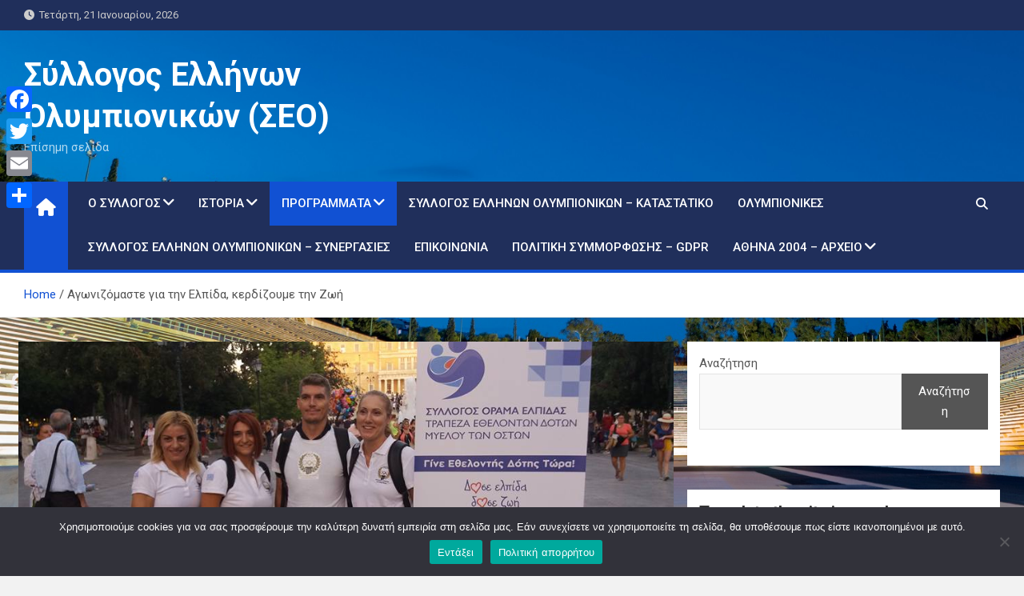

--- FILE ---
content_type: text/html; charset=UTF-8
request_url: https://olympicwinners.gr/%CE%B1%CE%B3%CF%89%CE%BD%CE%B9%CE%B6%CF%8C%CE%BC%CE%B1%CF%83%CF%84%CE%B5-%CE%B3%CE%B9%CE%B1-%CF%84%CE%B7%CE%BD-%CE%B5%CE%BB%CF%80%CE%AF%CE%B4%CE%B1-%CE%BA%CE%B5%CF%81%CE%B4%CE%AF%CE%B6%CE%BF%CF%85/
body_size: 26271
content:
<!doctype html>
<html lang="el">
<head>
	<meta charset="UTF-8">
	<meta name="viewport" content="width=device-width, initial-scale=1, shrink-to-fit=no">
	<link rel="profile" href="https://gmpg.org/xfn/11">

	<meta name='robots' content='index, follow, max-image-preview:large, max-snippet:-1, max-video-preview:-1' />

	<!-- This site is optimized with the Yoast SEO plugin v26.7 - https://yoast.com/wordpress/plugins/seo/ -->
	<title>Αγωνιζόμαστε για την Ελπίδα, κερδίζουμε την Ζωή - Σύλλογος Ελλήνων Ολυμπιονικών (ΣΕΟ)</title>
	<link rel="canonical" href="https://olympicwinners.gr/αγωνιζόμαστε-για-την-ελπίδα-κερδίζου/" />
	<meta property="og:locale" content="el_GR" />
	<meta property="og:type" content="article" />
	<meta property="og:title" content="Αγωνιζόμαστε για την Ελπίδα, κερδίζουμε την Ζωή - Σύλλογος Ελλήνων Ολυμπιονικών (ΣΕΟ)" />
	<meta property="og:description" content="To «Αγωνιζόμαστε για την ΕΛΠΙΔΑ, Κερδίζουμε τη Ζωή» είναι ένα πρόγραμμα αρωγής των καρκινοπαθών παιδιών που εκπόνησε ο Σύλλογος Ελλήνων Ολυμπιονικών, για να συμβάλει ώστε εκείνα να κερδίσουν πίσω τη&hellip;" />
	<meta property="og:url" content="https://olympicwinners.gr/αγωνιζόμαστε-για-την-ελπίδα-κερδίζου/" />
	<meta property="og:site_name" content="Σύλλογος Ελλήνων Ολυμπιονικών (ΣΕΟ)" />
	<meta property="article:publisher" content="https://www.facebook.com/olympionikes" />
	<meta property="article:modified_time" content="2024-05-06T12:31:20+00:00" />
	<meta property="og:image" content="https://olympicwinners.gr/wp-content/uploads/2024/05/Agonizomaste-gia-tin-Elpida-Kerdizoume-tin-zoi.jpg" />
	<meta property="og:image:width" content="960" />
	<meta property="og:image:height" content="720" />
	<meta property="og:image:type" content="image/jpeg" />
	<meta name="twitter:card" content="summary_large_image" />
	<script type="application/ld+json" class="yoast-schema-graph">{"@context":"https://schema.org","@graph":[{"@type":"WebPage","@id":"https://olympicwinners.gr/%ce%b1%ce%b3%cf%89%ce%bd%ce%b9%ce%b6%cf%8c%ce%bc%ce%b1%cf%83%cf%84%ce%b5-%ce%b3%ce%b9%ce%b1-%cf%84%ce%b7%ce%bd-%ce%b5%ce%bb%cf%80%ce%af%ce%b4%ce%b1-%ce%ba%ce%b5%cf%81%ce%b4%ce%af%ce%b6%ce%bf%cf%85/","url":"https://olympicwinners.gr/%ce%b1%ce%b3%cf%89%ce%bd%ce%b9%ce%b6%cf%8c%ce%bc%ce%b1%cf%83%cf%84%ce%b5-%ce%b3%ce%b9%ce%b1-%cf%84%ce%b7%ce%bd-%ce%b5%ce%bb%cf%80%ce%af%ce%b4%ce%b1-%ce%ba%ce%b5%cf%81%ce%b4%ce%af%ce%b6%ce%bf%cf%85/","name":"Αγωνιζόμαστε για την Ελπίδα, κερδίζουμε την Ζωή - Σύλλογος Ελλήνων Ολυμπιονικών (ΣΕΟ)","isPartOf":{"@id":"https://olympicwinners.gr/#website"},"primaryImageOfPage":{"@id":"https://olympicwinners.gr/%ce%b1%ce%b3%cf%89%ce%bd%ce%b9%ce%b6%cf%8c%ce%bc%ce%b1%cf%83%cf%84%ce%b5-%ce%b3%ce%b9%ce%b1-%cf%84%ce%b7%ce%bd-%ce%b5%ce%bb%cf%80%ce%af%ce%b4%ce%b1-%ce%ba%ce%b5%cf%81%ce%b4%ce%af%ce%b6%ce%bf%cf%85/#primaryimage"},"image":{"@id":"https://olympicwinners.gr/%ce%b1%ce%b3%cf%89%ce%bd%ce%b9%ce%b6%cf%8c%ce%bc%ce%b1%cf%83%cf%84%ce%b5-%ce%b3%ce%b9%ce%b1-%cf%84%ce%b7%ce%bd-%ce%b5%ce%bb%cf%80%ce%af%ce%b4%ce%b1-%ce%ba%ce%b5%cf%81%ce%b4%ce%af%ce%b6%ce%bf%cf%85/#primaryimage"},"thumbnailUrl":"https://olympicwinners.gr/wp-content/uploads/2024/05/Agonizomaste-gia-tin-Elpida-Kerdizoume-tin-zoi.jpg","datePublished":"2022-06-13T13:12:37+00:00","dateModified":"2024-05-06T12:31:20+00:00","breadcrumb":{"@id":"https://olympicwinners.gr/%ce%b1%ce%b3%cf%89%ce%bd%ce%b9%ce%b6%cf%8c%ce%bc%ce%b1%cf%83%cf%84%ce%b5-%ce%b3%ce%b9%ce%b1-%cf%84%ce%b7%ce%bd-%ce%b5%ce%bb%cf%80%ce%af%ce%b4%ce%b1-%ce%ba%ce%b5%cf%81%ce%b4%ce%af%ce%b6%ce%bf%cf%85/#breadcrumb"},"inLanguage":"el","potentialAction":[{"@type":"ReadAction","target":["https://olympicwinners.gr/%ce%b1%ce%b3%cf%89%ce%bd%ce%b9%ce%b6%cf%8c%ce%bc%ce%b1%cf%83%cf%84%ce%b5-%ce%b3%ce%b9%ce%b1-%cf%84%ce%b7%ce%bd-%ce%b5%ce%bb%cf%80%ce%af%ce%b4%ce%b1-%ce%ba%ce%b5%cf%81%ce%b4%ce%af%ce%b6%ce%bf%cf%85/"]}]},{"@type":"ImageObject","inLanguage":"el","@id":"https://olympicwinners.gr/%ce%b1%ce%b3%cf%89%ce%bd%ce%b9%ce%b6%cf%8c%ce%bc%ce%b1%cf%83%cf%84%ce%b5-%ce%b3%ce%b9%ce%b1-%cf%84%ce%b7%ce%bd-%ce%b5%ce%bb%cf%80%ce%af%ce%b4%ce%b1-%ce%ba%ce%b5%cf%81%ce%b4%ce%af%ce%b6%ce%bf%cf%85/#primaryimage","url":"https://olympicwinners.gr/wp-content/uploads/2024/05/Agonizomaste-gia-tin-Elpida-Kerdizoume-tin-zoi.jpg","contentUrl":"https://olympicwinners.gr/wp-content/uploads/2024/05/Agonizomaste-gia-tin-Elpida-Kerdizoume-tin-zoi.jpg","width":960,"height":720},{"@type":"BreadcrumbList","@id":"https://olympicwinners.gr/%ce%b1%ce%b3%cf%89%ce%bd%ce%b9%ce%b6%cf%8c%ce%bc%ce%b1%cf%83%cf%84%ce%b5-%ce%b3%ce%b9%ce%b1-%cf%84%ce%b7%ce%bd-%ce%b5%ce%bb%cf%80%ce%af%ce%b4%ce%b1-%ce%ba%ce%b5%cf%81%ce%b4%ce%af%ce%b6%ce%bf%cf%85/#breadcrumb","itemListElement":[{"@type":"ListItem","position":1,"name":"Αρχική","item":"https://olympicwinners.gr/"},{"@type":"ListItem","position":2,"name":"Αγωνιζόμαστε για την Ελπίδα, κερδίζουμε την Ζωή"}]},{"@type":"WebSite","@id":"https://olympicwinners.gr/#website","url":"https://olympicwinners.gr/","name":"Σύλλογος Ελλήνων Ολυμπιονικών (ΣΕΟ)","description":"Επίσημη σελίδα","publisher":{"@id":"https://olympicwinners.gr/#organization"},"potentialAction":[{"@type":"SearchAction","target":{"@type":"EntryPoint","urlTemplate":"https://olympicwinners.gr/?s={search_term_string}"},"query-input":{"@type":"PropertyValueSpecification","valueRequired":true,"valueName":"search_term_string"}}],"inLanguage":"el"},{"@type":"Organization","@id":"https://olympicwinners.gr/#organization","name":"Σύλλογος Ελλήνων Ολυμπιονικών","url":"https://olympicwinners.gr/","logo":{"@type":"ImageObject","inLanguage":"el","@id":"https://olympicwinners.gr/#/schema/logo/image/","url":"https://olympicwinners.gr/wp-content/uploads/2022/08/Σχέδιο-χωρίς-τίτλο-4.png","contentUrl":"https://olympicwinners.gr/wp-content/uploads/2022/08/Σχέδιο-χωρίς-τίτλο-4.png","width":690,"height":742,"caption":"Σύλλογος Ελλήνων Ολυμπιονικών"},"image":{"@id":"https://olympicwinners.gr/#/schema/logo/image/"},"sameAs":["https://www.facebook.com/olympionikes"]}]}</script>
	<!-- / Yoast SEO plugin. -->


<link rel='dns-prefetch' href='//static.addtoany.com' />
<link rel='dns-prefetch' href='//fonts.googleapis.com' />
<link rel="alternate" type="application/rss+xml" title="Ροή RSS &raquo; Σύλλογος Ελλήνων Ολυμπιονικών (ΣΕΟ)" href="https://olympicwinners.gr/feed/" />
<link rel="alternate" title="oEmbed (JSON)" type="application/json+oembed" href="https://olympicwinners.gr/wp-json/oembed/1.0/embed?url=https%3A%2F%2Folympicwinners.gr%2F%25ce%25b1%25ce%25b3%25cf%2589%25ce%25bd%25ce%25b9%25ce%25b6%25cf%258c%25ce%25bc%25ce%25b1%25cf%2583%25cf%2584%25ce%25b5-%25ce%25b3%25ce%25b9%25ce%25b1-%25cf%2584%25ce%25b7%25ce%25bd-%25ce%25b5%25ce%25bb%25cf%2580%25ce%25af%25ce%25b4%25ce%25b1-%25ce%25ba%25ce%25b5%25cf%2581%25ce%25b4%25ce%25af%25ce%25b6%25ce%25bf%25cf%2585%2F" />
<link rel="alternate" title="oEmbed (XML)" type="text/xml+oembed" href="https://olympicwinners.gr/wp-json/oembed/1.0/embed?url=https%3A%2F%2Folympicwinners.gr%2F%25ce%25b1%25ce%25b3%25cf%2589%25ce%25bd%25ce%25b9%25ce%25b6%25cf%258c%25ce%25bc%25ce%25b1%25cf%2583%25cf%2584%25ce%25b5-%25ce%25b3%25ce%25b9%25ce%25b1-%25cf%2584%25ce%25b7%25ce%25bd-%25ce%25b5%25ce%25bb%25cf%2580%25ce%25af%25ce%25b4%25ce%25b1-%25ce%25ba%25ce%25b5%25cf%2581%25ce%25b4%25ce%25af%25ce%25b6%25ce%25bf%25cf%2585%2F&#038;format=xml" />
		<!-- This site uses the Google Analytics by MonsterInsights plugin v9.11.1 - Using Analytics tracking - https://www.monsterinsights.com/ -->
							<script src="//www.googletagmanager.com/gtag/js?id=G-0YY6JLGM8K"  data-cfasync="false" data-wpfc-render="false" async></script>
			<script data-cfasync="false" data-wpfc-render="false">
				var mi_version = '9.11.1';
				var mi_track_user = true;
				var mi_no_track_reason = '';
								var MonsterInsightsDefaultLocations = {"page_location":"https:\/\/olympicwinners.gr\/%CE%B1%CE%B3%CF%89%CE%BD%CE%B9%CE%B6%CF%8C%CE%BC%CE%B1%CF%83%CF%84%CE%B5-%CE%B3%CE%B9%CE%B1-%CF%84%CE%B7%CE%BD-%CE%B5%CE%BB%CF%80%CE%AF%CE%B4%CE%B1-%CE%BA%CE%B5%CF%81%CE%B4%CE%AF%CE%B6%CE%BF%CF%85\/"};
								if ( typeof MonsterInsightsPrivacyGuardFilter === 'function' ) {
					var MonsterInsightsLocations = (typeof MonsterInsightsExcludeQuery === 'object') ? MonsterInsightsPrivacyGuardFilter( MonsterInsightsExcludeQuery ) : MonsterInsightsPrivacyGuardFilter( MonsterInsightsDefaultLocations );
				} else {
					var MonsterInsightsLocations = (typeof MonsterInsightsExcludeQuery === 'object') ? MonsterInsightsExcludeQuery : MonsterInsightsDefaultLocations;
				}

								var disableStrs = [
										'ga-disable-G-0YY6JLGM8K',
									];

				/* Function to detect opted out users */
				function __gtagTrackerIsOptedOut() {
					for (var index = 0; index < disableStrs.length; index++) {
						if (document.cookie.indexOf(disableStrs[index] + '=true') > -1) {
							return true;
						}
					}

					return false;
				}

				/* Disable tracking if the opt-out cookie exists. */
				if (__gtagTrackerIsOptedOut()) {
					for (var index = 0; index < disableStrs.length; index++) {
						window[disableStrs[index]] = true;
					}
				}

				/* Opt-out function */
				function __gtagTrackerOptout() {
					for (var index = 0; index < disableStrs.length; index++) {
						document.cookie = disableStrs[index] + '=true; expires=Thu, 31 Dec 2099 23:59:59 UTC; path=/';
						window[disableStrs[index]] = true;
					}
				}

				if ('undefined' === typeof gaOptout) {
					function gaOptout() {
						__gtagTrackerOptout();
					}
				}
								window.dataLayer = window.dataLayer || [];

				window.MonsterInsightsDualTracker = {
					helpers: {},
					trackers: {},
				};
				if (mi_track_user) {
					function __gtagDataLayer() {
						dataLayer.push(arguments);
					}

					function __gtagTracker(type, name, parameters) {
						if (!parameters) {
							parameters = {};
						}

						if (parameters.send_to) {
							__gtagDataLayer.apply(null, arguments);
							return;
						}

						if (type === 'event') {
														parameters.send_to = monsterinsights_frontend.v4_id;
							var hookName = name;
							if (typeof parameters['event_category'] !== 'undefined') {
								hookName = parameters['event_category'] + ':' + name;
							}

							if (typeof MonsterInsightsDualTracker.trackers[hookName] !== 'undefined') {
								MonsterInsightsDualTracker.trackers[hookName](parameters);
							} else {
								__gtagDataLayer('event', name, parameters);
							}
							
						} else {
							__gtagDataLayer.apply(null, arguments);
						}
					}

					__gtagTracker('js', new Date());
					__gtagTracker('set', {
						'developer_id.dZGIzZG': true,
											});
					if ( MonsterInsightsLocations.page_location ) {
						__gtagTracker('set', MonsterInsightsLocations);
					}
										__gtagTracker('config', 'G-0YY6JLGM8K', {"forceSSL":"true","link_attribution":"true"} );
										window.gtag = __gtagTracker;										(function () {
						/* https://developers.google.com/analytics/devguides/collection/analyticsjs/ */
						/* ga and __gaTracker compatibility shim. */
						var noopfn = function () {
							return null;
						};
						var newtracker = function () {
							return new Tracker();
						};
						var Tracker = function () {
							return null;
						};
						var p = Tracker.prototype;
						p.get = noopfn;
						p.set = noopfn;
						p.send = function () {
							var args = Array.prototype.slice.call(arguments);
							args.unshift('send');
							__gaTracker.apply(null, args);
						};
						var __gaTracker = function () {
							var len = arguments.length;
							if (len === 0) {
								return;
							}
							var f = arguments[len - 1];
							if (typeof f !== 'object' || f === null || typeof f.hitCallback !== 'function') {
								if ('send' === arguments[0]) {
									var hitConverted, hitObject = false, action;
									if ('event' === arguments[1]) {
										if ('undefined' !== typeof arguments[3]) {
											hitObject = {
												'eventAction': arguments[3],
												'eventCategory': arguments[2],
												'eventLabel': arguments[4],
												'value': arguments[5] ? arguments[5] : 1,
											}
										}
									}
									if ('pageview' === arguments[1]) {
										if ('undefined' !== typeof arguments[2]) {
											hitObject = {
												'eventAction': 'page_view',
												'page_path': arguments[2],
											}
										}
									}
									if (typeof arguments[2] === 'object') {
										hitObject = arguments[2];
									}
									if (typeof arguments[5] === 'object') {
										Object.assign(hitObject, arguments[5]);
									}
									if ('undefined' !== typeof arguments[1].hitType) {
										hitObject = arguments[1];
										if ('pageview' === hitObject.hitType) {
											hitObject.eventAction = 'page_view';
										}
									}
									if (hitObject) {
										action = 'timing' === arguments[1].hitType ? 'timing_complete' : hitObject.eventAction;
										hitConverted = mapArgs(hitObject);
										__gtagTracker('event', action, hitConverted);
									}
								}
								return;
							}

							function mapArgs(args) {
								var arg, hit = {};
								var gaMap = {
									'eventCategory': 'event_category',
									'eventAction': 'event_action',
									'eventLabel': 'event_label',
									'eventValue': 'event_value',
									'nonInteraction': 'non_interaction',
									'timingCategory': 'event_category',
									'timingVar': 'name',
									'timingValue': 'value',
									'timingLabel': 'event_label',
									'page': 'page_path',
									'location': 'page_location',
									'title': 'page_title',
									'referrer' : 'page_referrer',
								};
								for (arg in args) {
																		if (!(!args.hasOwnProperty(arg) || !gaMap.hasOwnProperty(arg))) {
										hit[gaMap[arg]] = args[arg];
									} else {
										hit[arg] = args[arg];
									}
								}
								return hit;
							}

							try {
								f.hitCallback();
							} catch (ex) {
							}
						};
						__gaTracker.create = newtracker;
						__gaTracker.getByName = newtracker;
						__gaTracker.getAll = function () {
							return [];
						};
						__gaTracker.remove = noopfn;
						__gaTracker.loaded = true;
						window['__gaTracker'] = __gaTracker;
					})();
									} else {
										console.log("");
					(function () {
						function __gtagTracker() {
							return null;
						}

						window['__gtagTracker'] = __gtagTracker;
						window['gtag'] = __gtagTracker;
					})();
									}
			</script>
							<!-- / Google Analytics by MonsterInsights -->
		<style id='wp-img-auto-sizes-contain-inline-css'>
img:is([sizes=auto i],[sizes^="auto," i]){contain-intrinsic-size:3000px 1500px}
/*# sourceURL=wp-img-auto-sizes-contain-inline-css */
</style>
<link rel='stylesheet' id='wpra-lightbox-css' href='https://olympicwinners.gr/wp-content/plugins/wp-rss-aggregator/core/css/jquery-colorbox.css?ver=1.4.33' media='all' />
<style id='wp-emoji-styles-inline-css'>

	img.wp-smiley, img.emoji {
		display: inline !important;
		border: none !important;
		box-shadow: none !important;
		height: 1em !important;
		width: 1em !important;
		margin: 0 0.07em !important;
		vertical-align: -0.1em !important;
		background: none !important;
		padding: 0 !important;
	}
/*# sourceURL=wp-emoji-styles-inline-css */
</style>
<style id='classic-theme-styles-inline-css'>
/*! This file is auto-generated */
.wp-block-button__link{color:#fff;background-color:#32373c;border-radius:9999px;box-shadow:none;text-decoration:none;padding:calc(.667em + 2px) calc(1.333em + 2px);font-size:1.125em}.wp-block-file__button{background:#32373c;color:#fff;text-decoration:none}
/*# sourceURL=/wp-includes/css/classic-themes.min.css */
</style>
<link rel='stylesheet' id='contact-form-7-css' href='https://olympicwinners.gr/wp-content/plugins/contact-form-7/includes/css/styles.css?ver=6.1.4' media='all' />
<link rel='stylesheet' id='cookie-notice-front-css' href='https://olympicwinners.gr/wp-content/plugins/cookie-notice/css/front.min.css?ver=2.5.11' media='all' />
<link rel='stylesheet' id='crp-style-rounded-thumbs-css' href='https://olympicwinners.gr/wp-content/plugins/contextual-related-posts/css/rounded-thumbs.min.css?ver=4.1.0' media='all' />
<style id='crp-style-rounded-thumbs-inline-css'>

			.crp_related.crp-rounded-thumbs a {
				width: 150px;
                height: 150px;
				text-decoration: none;
			}
			.crp_related.crp-rounded-thumbs img {
				max-width: 150px;
				margin: auto;
			}
			.crp_related.crp-rounded-thumbs .crp_title {
				width: 100%;
			}
			
/*# sourceURL=crp-style-rounded-thumbs-inline-css */
</style>
<link rel='stylesheet' id='bootstrap-style-css' href='https://olympicwinners.gr/wp-content/themes/magazinenp/assets/vendor/bootstrap/css/bootstrap.min.css?ver=5.3.2' media='all' />
<link rel='stylesheet' id='font-awesome-style-css' href='https://olympicwinners.gr/wp-content/themes/magazinenp/assets/vendor/font-awesome/css/font-awesome.css?ver=6.9' media='all' />
<link rel='stylesheet' id='magazinenp-google-fonts-css' href='//fonts.googleapis.com/css?family=Roboto%3A100%2C300%2C300i%2C400%2C400i%2C500%2C500i%2C700%2C700i&#038;ver=6.9' media='all' />
<link rel='stylesheet' id='owl-carousel-css' href='https://olympicwinners.gr/wp-content/themes/magazinenp/assets/vendor/owl-carousel/owl.carousel.min.css?ver=2.3.4' media='all' />
<link rel='stylesheet' id='magazinenp-main-style-css' href='https://olympicwinners.gr/wp-content/themes/magazinenp/assets/css/magazinenp.css?ver=1.2.6' media='all' />
<link rel='stylesheet' id='magazinenp-style-css' href='https://olympicwinners.gr/wp-content/themes/magazinenp/style.css?ver=6.9' media='all' />
<link rel='stylesheet' id='tablepress-default-css' href='https://olympicwinners.gr/wp-content/plugins/tablepress/css/build/default.css?ver=3.2.6' media='all' />
<link rel='stylesheet' id='addtoany-css' href='https://olympicwinners.gr/wp-content/plugins/add-to-any/addtoany.min.css?ver=1.16' media='all' />
<style id='addtoany-inline-css'>
@media screen and (max-width:980px){
.a2a_floating_style.a2a_vertical_style{display:none;}
}
@media screen and (min-width:981px){
.a2a_floating_style.a2a_default_style{display:none;}
}
/*# sourceURL=addtoany-inline-css */
</style>
<script src="https://olympicwinners.gr/wp-content/plugins/google-analytics-for-wordpress/assets/js/frontend-gtag.min.js?ver=9.11.1" id="monsterinsights-frontend-script-js" async data-wp-strategy="async"></script>
<script data-cfasync="false" data-wpfc-render="false" id='monsterinsights-frontend-script-js-extra'>var monsterinsights_frontend = {"js_events_tracking":"true","download_extensions":"doc,pdf,ppt,zip,xls,docx,pptx,xlsx","inbound_paths":"[{\"path\":\"\\\/go\\\/\",\"label\":\"affiliate\"},{\"path\":\"\\\/recommend\\\/\",\"label\":\"affiliate\"}]","home_url":"https:\/\/olympicwinners.gr","hash_tracking":"false","v4_id":"G-0YY6JLGM8K"};</script>
<script id="addtoany-core-js-before">
window.a2a_config=window.a2a_config||{};a2a_config.callbacks=[];a2a_config.overlays=[];a2a_config.templates={};a2a_localize = {
	Share: "Μοιραστείτε",
	Save: "Αποθήκευση",
	Subscribe: "Εγγραφείτε",
	Email: "Email",
	Bookmark: "Προσθήκη στα Αγαπημένα",
	ShowAll: "Προβολή όλων",
	ShowLess: "Προβολή λιγότερων",
	FindServices: "Αναζήτηση υπηρεσίας(ιών)",
	FindAnyServiceToAddTo: "Άμεση προσθήκη κάθε υπηρεσίας",
	PoweredBy: "Powered by",
	ShareViaEmail: "Μοιραστείτε μέσω e-mail",
	SubscribeViaEmail: "Εγγραφείτε μέσω e-mail",
	BookmarkInYourBrowser: "Προσθήκη στα Αγαπημένα μέσα από τον σελιδοδείκτη σας",
	BookmarkInstructions: "Πατήστε Ctrl+D or \u2318+D για να προσθέσετε τη σελίδα στα Αγαπημένα σας",
	AddToYourFavorites: "Προσθήκη στα Αγαπημένα",
	SendFromWebOrProgram: "Αποστολή από οποιοδήποτε e-mail διεύθυνση ή e-mail πρόγραμμα",
	EmailProgram: "E-mail πρόγραμμα",
	More: "Περισσότερα &#8230;",
	ThanksForSharing: "Ευχαριστώ για την κοινοποίηση!",
	ThanksForFollowing: "Ευχαριστώ που με ακολουθείτε!"
};

a2a_config.locale = "en";

//# sourceURL=addtoany-core-js-before
</script>
<script defer src="https://static.addtoany.com/menu/page.js" id="addtoany-core-js"></script>
<script src="https://olympicwinners.gr/wp-includes/js/jquery/jquery.min.js?ver=3.7.1" id="jquery-core-js"></script>
<script src="https://olympicwinners.gr/wp-includes/js/jquery/jquery-migrate.min.js?ver=3.4.1" id="jquery-migrate-js"></script>
<script defer src="https://olympicwinners.gr/wp-content/plugins/add-to-any/addtoany.min.js?ver=1.1" id="addtoany-jquery-js"></script>
<script id="cookie-notice-front-js-before">
var cnArgs = {"ajaxUrl":"https:\/\/olympicwinners.gr\/wp-admin\/admin-ajax.php","nonce":"503759e3f4","hideEffect":"fade","position":"bottom","onScroll":false,"onScrollOffset":100,"onClick":false,"cookieName":"cookie_notice_accepted","cookieTime":2592000,"cookieTimeRejected":2592000,"globalCookie":false,"redirection":false,"cache":false,"revokeCookies":false,"revokeCookiesOpt":"automatic"};

//# sourceURL=cookie-notice-front-js-before
</script>
<script src="https://olympicwinners.gr/wp-content/plugins/cookie-notice/js/front.min.js?ver=2.5.11" id="cookie-notice-front-js"></script>
<script src="https://olympicwinners.gr/wp-content/plugins/stop-user-enumeration/frontend/js/frontend.js?ver=1.7.7" id="stop-user-enumeration-js" defer data-wp-strategy="defer"></script>
<link rel="https://api.w.org/" href="https://olympicwinners.gr/wp-json/" /><link rel="alternate" title="JSON" type="application/json" href="https://olympicwinners.gr/wp-json/wp/v2/pages/146" /><link rel="EditURI" type="application/rsd+xml" title="RSD" href="https://olympicwinners.gr/xmlrpc.php?rsd" />
<meta name="generator" content="WordPress 6.9" />
<link rel='shortlink' href='https://olympicwinners.gr/?p=146' />
<!-- Analytics by WP Statistics - https://wp-statistics.com -->

        <style class="magazinenp-dynamic-css">

            
        </style>

        		<style>
						.site-title a,
			.site-description {
				color: #ffffff;
			}

					</style>
		<style id="custom-background-css">
body.custom-background { background-image: url("https://olympicwinners.gr/wp-content/uploads/2022/07/Καλλιμάρμαρο.jpg"); background-position: left top; background-size: cover; background-repeat: no-repeat; background-attachment: fixed; }
</style>
	<link rel="icon" href="https://olympicwinners.gr/wp-content/uploads/2022/06/cropped-Σύλλογος-Ελλήνων-Ολυμπιονικών-32x32.jpg" sizes="32x32" />
<link rel="icon" href="https://olympicwinners.gr/wp-content/uploads/2022/06/cropped-Σύλλογος-Ελλήνων-Ολυμπιονικών-192x192.jpg" sizes="192x192" />
<link rel="apple-touch-icon" href="https://olympicwinners.gr/wp-content/uploads/2022/06/cropped-Σύλλογος-Ελλήνων-Ολυμπιονικών-180x180.jpg" />
<meta name="msapplication-TileImage" content="https://olympicwinners.gr/wp-content/uploads/2022/06/cropped-Σύλλογος-Ελλήνων-Ολυμπιονικών-270x270.jpg" />
<style id='wp-block-calendar-inline-css'>
.wp-block-calendar{text-align:center}.wp-block-calendar td,.wp-block-calendar th{border:1px solid;padding:.25em}.wp-block-calendar th{font-weight:400}.wp-block-calendar caption{background-color:inherit}.wp-block-calendar table{border-collapse:collapse;width:100%}.wp-block-calendar table.has-background th{background-color:inherit}.wp-block-calendar table.has-text-color th{color:inherit}.wp-block-calendar :where(table:not(.has-text-color)){color:#40464d}.wp-block-calendar :where(table:not(.has-text-color)) td,.wp-block-calendar :where(table:not(.has-text-color)) th{border-color:#ddd}:where(.wp-block-calendar table:not(.has-background) th){background:#ddd}
/*# sourceURL=https://olympicwinners.gr/wp-includes/blocks/calendar/style.min.css */
</style>
<style id='wp-block-categories-inline-css'>
.wp-block-categories{box-sizing:border-box}.wp-block-categories.alignleft{margin-right:2em}.wp-block-categories.alignright{margin-left:2em}.wp-block-categories.wp-block-categories-dropdown.aligncenter{text-align:center}.wp-block-categories .wp-block-categories__label{display:block;width:100%}
/*# sourceURL=https://olympicwinners.gr/wp-includes/blocks/categories/style.min.css */
</style>
<style id='wp-block-heading-inline-css'>
h1:where(.wp-block-heading).has-background,h2:where(.wp-block-heading).has-background,h3:where(.wp-block-heading).has-background,h4:where(.wp-block-heading).has-background,h5:where(.wp-block-heading).has-background,h6:where(.wp-block-heading).has-background{padding:1.25em 2.375em}h1.has-text-align-left[style*=writing-mode]:where([style*=vertical-lr]),h1.has-text-align-right[style*=writing-mode]:where([style*=vertical-rl]),h2.has-text-align-left[style*=writing-mode]:where([style*=vertical-lr]),h2.has-text-align-right[style*=writing-mode]:where([style*=vertical-rl]),h3.has-text-align-left[style*=writing-mode]:where([style*=vertical-lr]),h3.has-text-align-right[style*=writing-mode]:where([style*=vertical-rl]),h4.has-text-align-left[style*=writing-mode]:where([style*=vertical-lr]),h4.has-text-align-right[style*=writing-mode]:where([style*=vertical-rl]),h5.has-text-align-left[style*=writing-mode]:where([style*=vertical-lr]),h5.has-text-align-right[style*=writing-mode]:where([style*=vertical-rl]),h6.has-text-align-left[style*=writing-mode]:where([style*=vertical-lr]),h6.has-text-align-right[style*=writing-mode]:where([style*=vertical-rl]){rotate:180deg}
/*# sourceURL=https://olympicwinners.gr/wp-includes/blocks/heading/style.min.css */
</style>
<style id='wp-block-image-inline-css'>
.wp-block-image>a,.wp-block-image>figure>a{display:inline-block}.wp-block-image img{box-sizing:border-box;height:auto;max-width:100%;vertical-align:bottom}@media not (prefers-reduced-motion){.wp-block-image img.hide{visibility:hidden}.wp-block-image img.show{animation:show-content-image .4s}}.wp-block-image[style*=border-radius] img,.wp-block-image[style*=border-radius]>a{border-radius:inherit}.wp-block-image.has-custom-border img{box-sizing:border-box}.wp-block-image.aligncenter{text-align:center}.wp-block-image.alignfull>a,.wp-block-image.alignwide>a{width:100%}.wp-block-image.alignfull img,.wp-block-image.alignwide img{height:auto;width:100%}.wp-block-image .aligncenter,.wp-block-image .alignleft,.wp-block-image .alignright,.wp-block-image.aligncenter,.wp-block-image.alignleft,.wp-block-image.alignright{display:table}.wp-block-image .aligncenter>figcaption,.wp-block-image .alignleft>figcaption,.wp-block-image .alignright>figcaption,.wp-block-image.aligncenter>figcaption,.wp-block-image.alignleft>figcaption,.wp-block-image.alignright>figcaption{caption-side:bottom;display:table-caption}.wp-block-image .alignleft{float:left;margin:.5em 1em .5em 0}.wp-block-image .alignright{float:right;margin:.5em 0 .5em 1em}.wp-block-image .aligncenter{margin-left:auto;margin-right:auto}.wp-block-image :where(figcaption){margin-bottom:1em;margin-top:.5em}.wp-block-image.is-style-circle-mask img{border-radius:9999px}@supports ((-webkit-mask-image:none) or (mask-image:none)) or (-webkit-mask-image:none){.wp-block-image.is-style-circle-mask img{border-radius:0;-webkit-mask-image:url('data:image/svg+xml;utf8,<svg viewBox="0 0 100 100" xmlns="http://www.w3.org/2000/svg"><circle cx="50" cy="50" r="50"/></svg>');mask-image:url('data:image/svg+xml;utf8,<svg viewBox="0 0 100 100" xmlns="http://www.w3.org/2000/svg"><circle cx="50" cy="50" r="50"/></svg>');mask-mode:alpha;-webkit-mask-position:center;mask-position:center;-webkit-mask-repeat:no-repeat;mask-repeat:no-repeat;-webkit-mask-size:contain;mask-size:contain}}:root :where(.wp-block-image.is-style-rounded img,.wp-block-image .is-style-rounded img){border-radius:9999px}.wp-block-image figure{margin:0}.wp-lightbox-container{display:flex;flex-direction:column;position:relative}.wp-lightbox-container img{cursor:zoom-in}.wp-lightbox-container img:hover+button{opacity:1}.wp-lightbox-container button{align-items:center;backdrop-filter:blur(16px) saturate(180%);background-color:#5a5a5a40;border:none;border-radius:4px;cursor:zoom-in;display:flex;height:20px;justify-content:center;opacity:0;padding:0;position:absolute;right:16px;text-align:center;top:16px;width:20px;z-index:100}@media not (prefers-reduced-motion){.wp-lightbox-container button{transition:opacity .2s ease}}.wp-lightbox-container button:focus-visible{outline:3px auto #5a5a5a40;outline:3px auto -webkit-focus-ring-color;outline-offset:3px}.wp-lightbox-container button:hover{cursor:pointer;opacity:1}.wp-lightbox-container button:focus{opacity:1}.wp-lightbox-container button:focus,.wp-lightbox-container button:hover,.wp-lightbox-container button:not(:hover):not(:active):not(.has-background){background-color:#5a5a5a40;border:none}.wp-lightbox-overlay{box-sizing:border-box;cursor:zoom-out;height:100vh;left:0;overflow:hidden;position:fixed;top:0;visibility:hidden;width:100%;z-index:100000}.wp-lightbox-overlay .close-button{align-items:center;cursor:pointer;display:flex;justify-content:center;min-height:40px;min-width:40px;padding:0;position:absolute;right:calc(env(safe-area-inset-right) + 16px);top:calc(env(safe-area-inset-top) + 16px);z-index:5000000}.wp-lightbox-overlay .close-button:focus,.wp-lightbox-overlay .close-button:hover,.wp-lightbox-overlay .close-button:not(:hover):not(:active):not(.has-background){background:none;border:none}.wp-lightbox-overlay .lightbox-image-container{height:var(--wp--lightbox-container-height);left:50%;overflow:hidden;position:absolute;top:50%;transform:translate(-50%,-50%);transform-origin:top left;width:var(--wp--lightbox-container-width);z-index:9999999999}.wp-lightbox-overlay .wp-block-image{align-items:center;box-sizing:border-box;display:flex;height:100%;justify-content:center;margin:0;position:relative;transform-origin:0 0;width:100%;z-index:3000000}.wp-lightbox-overlay .wp-block-image img{height:var(--wp--lightbox-image-height);min-height:var(--wp--lightbox-image-height);min-width:var(--wp--lightbox-image-width);width:var(--wp--lightbox-image-width)}.wp-lightbox-overlay .wp-block-image figcaption{display:none}.wp-lightbox-overlay button{background:none;border:none}.wp-lightbox-overlay .scrim{background-color:#fff;height:100%;opacity:.9;position:absolute;width:100%;z-index:2000000}.wp-lightbox-overlay.active{visibility:visible}@media not (prefers-reduced-motion){.wp-lightbox-overlay.active{animation:turn-on-visibility .25s both}.wp-lightbox-overlay.active img{animation:turn-on-visibility .35s both}.wp-lightbox-overlay.show-closing-animation:not(.active){animation:turn-off-visibility .35s both}.wp-lightbox-overlay.show-closing-animation:not(.active) img{animation:turn-off-visibility .25s both}.wp-lightbox-overlay.zoom.active{animation:none;opacity:1;visibility:visible}.wp-lightbox-overlay.zoom.active .lightbox-image-container{animation:lightbox-zoom-in .4s}.wp-lightbox-overlay.zoom.active .lightbox-image-container img{animation:none}.wp-lightbox-overlay.zoom.active .scrim{animation:turn-on-visibility .4s forwards}.wp-lightbox-overlay.zoom.show-closing-animation:not(.active){animation:none}.wp-lightbox-overlay.zoom.show-closing-animation:not(.active) .lightbox-image-container{animation:lightbox-zoom-out .4s}.wp-lightbox-overlay.zoom.show-closing-animation:not(.active) .lightbox-image-container img{animation:none}.wp-lightbox-overlay.zoom.show-closing-animation:not(.active) .scrim{animation:turn-off-visibility .4s forwards}}@keyframes show-content-image{0%{visibility:hidden}99%{visibility:hidden}to{visibility:visible}}@keyframes turn-on-visibility{0%{opacity:0}to{opacity:1}}@keyframes turn-off-visibility{0%{opacity:1;visibility:visible}99%{opacity:0;visibility:visible}to{opacity:0;visibility:hidden}}@keyframes lightbox-zoom-in{0%{transform:translate(calc((-100vw + var(--wp--lightbox-scrollbar-width))/2 + var(--wp--lightbox-initial-left-position)),calc(-50vh + var(--wp--lightbox-initial-top-position))) scale(var(--wp--lightbox-scale))}to{transform:translate(-50%,-50%) scale(1)}}@keyframes lightbox-zoom-out{0%{transform:translate(-50%,-50%) scale(1);visibility:visible}99%{visibility:visible}to{transform:translate(calc((-100vw + var(--wp--lightbox-scrollbar-width))/2 + var(--wp--lightbox-initial-left-position)),calc(-50vh + var(--wp--lightbox-initial-top-position))) scale(var(--wp--lightbox-scale));visibility:hidden}}
/*# sourceURL=https://olympicwinners.gr/wp-includes/blocks/image/style.min.css */
</style>
<style id='wp-block-latest-posts-inline-css'>
.wp-block-latest-posts{box-sizing:border-box}.wp-block-latest-posts.alignleft{margin-right:2em}.wp-block-latest-posts.alignright{margin-left:2em}.wp-block-latest-posts.wp-block-latest-posts__list{list-style:none}.wp-block-latest-posts.wp-block-latest-posts__list li{clear:both;overflow-wrap:break-word}.wp-block-latest-posts.is-grid{display:flex;flex-wrap:wrap}.wp-block-latest-posts.is-grid li{margin:0 1.25em 1.25em 0;width:100%}@media (min-width:600px){.wp-block-latest-posts.columns-2 li{width:calc(50% - .625em)}.wp-block-latest-posts.columns-2 li:nth-child(2n){margin-right:0}.wp-block-latest-posts.columns-3 li{width:calc(33.33333% - .83333em)}.wp-block-latest-posts.columns-3 li:nth-child(3n){margin-right:0}.wp-block-latest-posts.columns-4 li{width:calc(25% - .9375em)}.wp-block-latest-posts.columns-4 li:nth-child(4n){margin-right:0}.wp-block-latest-posts.columns-5 li{width:calc(20% - 1em)}.wp-block-latest-posts.columns-5 li:nth-child(5n){margin-right:0}.wp-block-latest-posts.columns-6 li{width:calc(16.66667% - 1.04167em)}.wp-block-latest-posts.columns-6 li:nth-child(6n){margin-right:0}}:root :where(.wp-block-latest-posts.is-grid){padding:0}:root :where(.wp-block-latest-posts.wp-block-latest-posts__list){padding-left:0}.wp-block-latest-posts__post-author,.wp-block-latest-posts__post-date{display:block;font-size:.8125em}.wp-block-latest-posts__post-excerpt,.wp-block-latest-posts__post-full-content{margin-bottom:1em;margin-top:.5em}.wp-block-latest-posts__featured-image a{display:inline-block}.wp-block-latest-posts__featured-image img{height:auto;max-width:100%;width:auto}.wp-block-latest-posts__featured-image.alignleft{float:left;margin-right:1em}.wp-block-latest-posts__featured-image.alignright{float:right;margin-left:1em}.wp-block-latest-posts__featured-image.aligncenter{margin-bottom:1em;text-align:center}
/*# sourceURL=https://olympicwinners.gr/wp-includes/blocks/latest-posts/style.min.css */
</style>
<style id='wp-block-search-inline-css'>
.wp-block-search__button{margin-left:10px;word-break:normal}.wp-block-search__button.has-icon{line-height:0}.wp-block-search__button svg{height:1.25em;min-height:24px;min-width:24px;width:1.25em;fill:currentColor;vertical-align:text-bottom}:where(.wp-block-search__button){border:1px solid #ccc;padding:6px 10px}.wp-block-search__inside-wrapper{display:flex;flex:auto;flex-wrap:nowrap;max-width:100%}.wp-block-search__label{width:100%}.wp-block-search.wp-block-search__button-only .wp-block-search__button{box-sizing:border-box;display:flex;flex-shrink:0;justify-content:center;margin-left:0;max-width:100%}.wp-block-search.wp-block-search__button-only .wp-block-search__inside-wrapper{min-width:0!important;transition-property:width}.wp-block-search.wp-block-search__button-only .wp-block-search__input{flex-basis:100%;transition-duration:.3s}.wp-block-search.wp-block-search__button-only.wp-block-search__searchfield-hidden,.wp-block-search.wp-block-search__button-only.wp-block-search__searchfield-hidden .wp-block-search__inside-wrapper{overflow:hidden}.wp-block-search.wp-block-search__button-only.wp-block-search__searchfield-hidden .wp-block-search__input{border-left-width:0!important;border-right-width:0!important;flex-basis:0;flex-grow:0;margin:0;min-width:0!important;padding-left:0!important;padding-right:0!important;width:0!important}:where(.wp-block-search__input){appearance:none;border:1px solid #949494;flex-grow:1;font-family:inherit;font-size:inherit;font-style:inherit;font-weight:inherit;letter-spacing:inherit;line-height:inherit;margin-left:0;margin-right:0;min-width:3rem;padding:8px;text-decoration:unset!important;text-transform:inherit}:where(.wp-block-search__button-inside .wp-block-search__inside-wrapper){background-color:#fff;border:1px solid #949494;box-sizing:border-box;padding:4px}:where(.wp-block-search__button-inside .wp-block-search__inside-wrapper) .wp-block-search__input{border:none;border-radius:0;padding:0 4px}:where(.wp-block-search__button-inside .wp-block-search__inside-wrapper) .wp-block-search__input:focus{outline:none}:where(.wp-block-search__button-inside .wp-block-search__inside-wrapper) :where(.wp-block-search__button){padding:4px 8px}.wp-block-search.aligncenter .wp-block-search__inside-wrapper{margin:auto}.wp-block[data-align=right] .wp-block-search.wp-block-search__button-only .wp-block-search__inside-wrapper{float:right}
/*# sourceURL=https://olympicwinners.gr/wp-includes/blocks/search/style.min.css */
</style>
<style id='global-styles-inline-css'>
:root{--wp--preset--aspect-ratio--square: 1;--wp--preset--aspect-ratio--4-3: 4/3;--wp--preset--aspect-ratio--3-4: 3/4;--wp--preset--aspect-ratio--3-2: 3/2;--wp--preset--aspect-ratio--2-3: 2/3;--wp--preset--aspect-ratio--16-9: 16/9;--wp--preset--aspect-ratio--9-16: 9/16;--wp--preset--color--black: #000000;--wp--preset--color--cyan-bluish-gray: #abb8c3;--wp--preset--color--white: #ffffff;--wp--preset--color--pale-pink: #f78da7;--wp--preset--color--vivid-red: #cf2e2e;--wp--preset--color--luminous-vivid-orange: #ff6900;--wp--preset--color--luminous-vivid-amber: #fcb900;--wp--preset--color--light-green-cyan: #7bdcb5;--wp--preset--color--vivid-green-cyan: #00d084;--wp--preset--color--pale-cyan-blue: #8ed1fc;--wp--preset--color--vivid-cyan-blue: #0693e3;--wp--preset--color--vivid-purple: #9b51e0;--wp--preset--gradient--vivid-cyan-blue-to-vivid-purple: linear-gradient(135deg,rgb(6,147,227) 0%,rgb(155,81,224) 100%);--wp--preset--gradient--light-green-cyan-to-vivid-green-cyan: linear-gradient(135deg,rgb(122,220,180) 0%,rgb(0,208,130) 100%);--wp--preset--gradient--luminous-vivid-amber-to-luminous-vivid-orange: linear-gradient(135deg,rgb(252,185,0) 0%,rgb(255,105,0) 100%);--wp--preset--gradient--luminous-vivid-orange-to-vivid-red: linear-gradient(135deg,rgb(255,105,0) 0%,rgb(207,46,46) 100%);--wp--preset--gradient--very-light-gray-to-cyan-bluish-gray: linear-gradient(135deg,rgb(238,238,238) 0%,rgb(169,184,195) 100%);--wp--preset--gradient--cool-to-warm-spectrum: linear-gradient(135deg,rgb(74,234,220) 0%,rgb(151,120,209) 20%,rgb(207,42,186) 40%,rgb(238,44,130) 60%,rgb(251,105,98) 80%,rgb(254,248,76) 100%);--wp--preset--gradient--blush-light-purple: linear-gradient(135deg,rgb(255,206,236) 0%,rgb(152,150,240) 100%);--wp--preset--gradient--blush-bordeaux: linear-gradient(135deg,rgb(254,205,165) 0%,rgb(254,45,45) 50%,rgb(107,0,62) 100%);--wp--preset--gradient--luminous-dusk: linear-gradient(135deg,rgb(255,203,112) 0%,rgb(199,81,192) 50%,rgb(65,88,208) 100%);--wp--preset--gradient--pale-ocean: linear-gradient(135deg,rgb(255,245,203) 0%,rgb(182,227,212) 50%,rgb(51,167,181) 100%);--wp--preset--gradient--electric-grass: linear-gradient(135deg,rgb(202,248,128) 0%,rgb(113,206,126) 100%);--wp--preset--gradient--midnight: linear-gradient(135deg,rgb(2,3,129) 0%,rgb(40,116,252) 100%);--wp--preset--font-size--small: 13px;--wp--preset--font-size--medium: 20px;--wp--preset--font-size--large: 36px;--wp--preset--font-size--x-large: 42px;--wp--preset--spacing--20: 0.44rem;--wp--preset--spacing--30: 0.67rem;--wp--preset--spacing--40: 1rem;--wp--preset--spacing--50: 1.5rem;--wp--preset--spacing--60: 2.25rem;--wp--preset--spacing--70: 3.38rem;--wp--preset--spacing--80: 5.06rem;--wp--preset--shadow--natural: 6px 6px 9px rgba(0, 0, 0, 0.2);--wp--preset--shadow--deep: 12px 12px 50px rgba(0, 0, 0, 0.4);--wp--preset--shadow--sharp: 6px 6px 0px rgba(0, 0, 0, 0.2);--wp--preset--shadow--outlined: 6px 6px 0px -3px rgb(255, 255, 255), 6px 6px rgb(0, 0, 0);--wp--preset--shadow--crisp: 6px 6px 0px rgb(0, 0, 0);}:where(.is-layout-flex){gap: 0.5em;}:where(.is-layout-grid){gap: 0.5em;}body .is-layout-flex{display: flex;}.is-layout-flex{flex-wrap: wrap;align-items: center;}.is-layout-flex > :is(*, div){margin: 0;}body .is-layout-grid{display: grid;}.is-layout-grid > :is(*, div){margin: 0;}:where(.wp-block-columns.is-layout-flex){gap: 2em;}:where(.wp-block-columns.is-layout-grid){gap: 2em;}:where(.wp-block-post-template.is-layout-flex){gap: 1.25em;}:where(.wp-block-post-template.is-layout-grid){gap: 1.25em;}.has-black-color{color: var(--wp--preset--color--black) !important;}.has-cyan-bluish-gray-color{color: var(--wp--preset--color--cyan-bluish-gray) !important;}.has-white-color{color: var(--wp--preset--color--white) !important;}.has-pale-pink-color{color: var(--wp--preset--color--pale-pink) !important;}.has-vivid-red-color{color: var(--wp--preset--color--vivid-red) !important;}.has-luminous-vivid-orange-color{color: var(--wp--preset--color--luminous-vivid-orange) !important;}.has-luminous-vivid-amber-color{color: var(--wp--preset--color--luminous-vivid-amber) !important;}.has-light-green-cyan-color{color: var(--wp--preset--color--light-green-cyan) !important;}.has-vivid-green-cyan-color{color: var(--wp--preset--color--vivid-green-cyan) !important;}.has-pale-cyan-blue-color{color: var(--wp--preset--color--pale-cyan-blue) !important;}.has-vivid-cyan-blue-color{color: var(--wp--preset--color--vivid-cyan-blue) !important;}.has-vivid-purple-color{color: var(--wp--preset--color--vivid-purple) !important;}.has-black-background-color{background-color: var(--wp--preset--color--black) !important;}.has-cyan-bluish-gray-background-color{background-color: var(--wp--preset--color--cyan-bluish-gray) !important;}.has-white-background-color{background-color: var(--wp--preset--color--white) !important;}.has-pale-pink-background-color{background-color: var(--wp--preset--color--pale-pink) !important;}.has-vivid-red-background-color{background-color: var(--wp--preset--color--vivid-red) !important;}.has-luminous-vivid-orange-background-color{background-color: var(--wp--preset--color--luminous-vivid-orange) !important;}.has-luminous-vivid-amber-background-color{background-color: var(--wp--preset--color--luminous-vivid-amber) !important;}.has-light-green-cyan-background-color{background-color: var(--wp--preset--color--light-green-cyan) !important;}.has-vivid-green-cyan-background-color{background-color: var(--wp--preset--color--vivid-green-cyan) !important;}.has-pale-cyan-blue-background-color{background-color: var(--wp--preset--color--pale-cyan-blue) !important;}.has-vivid-cyan-blue-background-color{background-color: var(--wp--preset--color--vivid-cyan-blue) !important;}.has-vivid-purple-background-color{background-color: var(--wp--preset--color--vivid-purple) !important;}.has-black-border-color{border-color: var(--wp--preset--color--black) !important;}.has-cyan-bluish-gray-border-color{border-color: var(--wp--preset--color--cyan-bluish-gray) !important;}.has-white-border-color{border-color: var(--wp--preset--color--white) !important;}.has-pale-pink-border-color{border-color: var(--wp--preset--color--pale-pink) !important;}.has-vivid-red-border-color{border-color: var(--wp--preset--color--vivid-red) !important;}.has-luminous-vivid-orange-border-color{border-color: var(--wp--preset--color--luminous-vivid-orange) !important;}.has-luminous-vivid-amber-border-color{border-color: var(--wp--preset--color--luminous-vivid-amber) !important;}.has-light-green-cyan-border-color{border-color: var(--wp--preset--color--light-green-cyan) !important;}.has-vivid-green-cyan-border-color{border-color: var(--wp--preset--color--vivid-green-cyan) !important;}.has-pale-cyan-blue-border-color{border-color: var(--wp--preset--color--pale-cyan-blue) !important;}.has-vivid-cyan-blue-border-color{border-color: var(--wp--preset--color--vivid-cyan-blue) !important;}.has-vivid-purple-border-color{border-color: var(--wp--preset--color--vivid-purple) !important;}.has-vivid-cyan-blue-to-vivid-purple-gradient-background{background: var(--wp--preset--gradient--vivid-cyan-blue-to-vivid-purple) !important;}.has-light-green-cyan-to-vivid-green-cyan-gradient-background{background: var(--wp--preset--gradient--light-green-cyan-to-vivid-green-cyan) !important;}.has-luminous-vivid-amber-to-luminous-vivid-orange-gradient-background{background: var(--wp--preset--gradient--luminous-vivid-amber-to-luminous-vivid-orange) !important;}.has-luminous-vivid-orange-to-vivid-red-gradient-background{background: var(--wp--preset--gradient--luminous-vivid-orange-to-vivid-red) !important;}.has-very-light-gray-to-cyan-bluish-gray-gradient-background{background: var(--wp--preset--gradient--very-light-gray-to-cyan-bluish-gray) !important;}.has-cool-to-warm-spectrum-gradient-background{background: var(--wp--preset--gradient--cool-to-warm-spectrum) !important;}.has-blush-light-purple-gradient-background{background: var(--wp--preset--gradient--blush-light-purple) !important;}.has-blush-bordeaux-gradient-background{background: var(--wp--preset--gradient--blush-bordeaux) !important;}.has-luminous-dusk-gradient-background{background: var(--wp--preset--gradient--luminous-dusk) !important;}.has-pale-ocean-gradient-background{background: var(--wp--preset--gradient--pale-ocean) !important;}.has-electric-grass-gradient-background{background: var(--wp--preset--gradient--electric-grass) !important;}.has-midnight-gradient-background{background: var(--wp--preset--gradient--midnight) !important;}.has-small-font-size{font-size: var(--wp--preset--font-size--small) !important;}.has-medium-font-size{font-size: var(--wp--preset--font-size--medium) !important;}.has-large-font-size{font-size: var(--wp--preset--font-size--large) !important;}.has-x-large-font-size{font-size: var(--wp--preset--font-size--x-large) !important;}
/*# sourceURL=global-styles-inline-css */
</style>
</head>

<body class="wp-singular page-template-default page page-id-146 custom-background wp-theme-magazinenp theme-body cookies-not-set group-blog title-style4 magazinenp-image-hover-effect-theme_default right full_width_content_layout">


<div id="page" class="site">
	<a class="skip-link screen-reader-text" href="#content">Skip to content</a>
	<header id="masthead" class="site-header">
		<div class="mnp-top-header">
    <div class="container">
        <div class="row gutter-10">
                            <div class="col col-sm mnp-date-section">
                    <div class="date">
                        <ul>
                            <li>
                                <i class="mnp-icon fa fa-clock"></i>&nbsp;&nbsp;Τετάρτη, 21 Ιανουαρίου, 2026                            </li>
                        </ul>
                    </div>
                </div>
            
                    </div>
    </div>
</div><div class="mnp-mid-header" >
    <div class="container">
        <div class="row align-items-center">
            <div class="col-lg-4 mnp-branding-wrap">
                <div class="site-branding navbar-brand">
                                            <h2 class="site-title"><a href="https://olympicwinners.gr/"
                                                  rel="home">Σύλλογος Ελλήνων Ολυμπιονικών (ΣΕΟ)</a></h2>
                                            <p class="site-description">Επίσημη σελίδα</p>
                                    </div>
            </div>
                    </div>
    </div>
</div>
<nav class="mnp-bottom-header navbar navbar-expand-lg d-block mnp-sticky">
	<div class="navigation-bar">
		<div class="navigation-bar-top">
			<div class="container">
									<div class="mnp-home-icon"><a href="https://olympicwinners.gr/" rel="home"><i
								class="fa fa-home"></i></a></div>

				
				<button class="navbar-toggler menu-toggle collapsed" type="button" data-bs-toggle="collapse"
						data-bs-target="#navbarCollapse" aria-controls="navbarCollapse" aria-expanded="false"
						aria-label="Toggle navigation"></button>
									<button class="search-toggle"></button>
							</div>

			<div class="search-bar">
				<div class="container">
					<div id="magazinenp-search-block" class="search-block off">
						<form action="https://olympicwinners.gr/" method="get" class="search-form">
	<label class="assistive-text"> Search </label>
	<div class="input-group">
		<input type="search" value="" placeholder="Search" class="form-control s" name="s">
		<div class="input-group-prepend">
			<button class="btn btn-theme">Search</button>
		</div>
	</div>
</form>
					</div>
				</div>
			</div>
		</div>
		<div class="navbar-main">
			<div class="container">
									<div class="mnp-home-icon"><a href="https://olympicwinners.gr/" rel="home"><i
								class="fa fa-home"></i></a></div>

								<div class="collapse navbar-collapse" id="navbarCollapse">
					<div id="site-navigation"
						 class="main-navigation nav-uppercase"
						 role="navigation">
						<ul class="nav-menu navbar-nav d-lg-block"><li id="menu-item-12023" class="menu-item menu-item-type-custom menu-item-object-custom menu-item-has-children menu-item-12023"><a href="#">Ο Σύλλογος</a>
<ul class="sub-menu">
	<li id="menu-item-12024" class="menu-item menu-item-type-post_type menu-item-object-page menu-item-12024"><a href="https://olympicwinners.gr/%ce%ba%ce%b1%cf%84%ce%ac%ce%bb%ce%bf%ce%b3%ce%bf%cf%82-%ce%b5%ce%bb%ce%bb%ce%ae%ce%bd%cf%89%ce%bd-%ce%bf%ce%bb%cf%85%ce%bc%cf%80%ce%b9%ce%bf%ce%bd%ce%b9%ce%ba%cf%8e%ce%bd/">Κατάλογος Ελληνικών Μεταλίων</a></li>
	<li id="menu-item-12025" class="menu-item menu-item-type-post_type menu-item-object-page menu-item-12025"><a href="https://olympicwinners.gr/%ce%b9%cf%83%cf%84%ce%bf%cf%81%ce%b9%ce%ba%cf%8c/">Σύλλογος Ελλήνων Ολυμπιονικών – Ιστορικό</a></li>
	<li id="menu-item-14874" class="menu-item menu-item-type-post_type menu-item-object-page menu-item-14874"><a href="https://olympicwinners.gr/%ce%b4%ce%b9%ce%b1%cf%84%ce%b5%ce%bb%ce%ad%cf%83%ce%b1%ce%bd%cf%84%ce%b1-%ce%b4%ce%b9%ce%bf%ce%b9%ce%ba%ce%b7%cf%84%ce%b9%ce%ba%ce%ac-%cf%83%cf%85%ce%bc%ce%b2%ce%bf%cf%8d%ce%bb%ce%b9%ce%b1/">Σύλλογος Ελλήνων Ολυμπιονικών – Διατελέσαντα Διοικητικά Συμβούλια</a></li>
	<li id="menu-item-12026" class="menu-item menu-item-type-post_type menu-item-object-page menu-item-12026"><a href="https://olympicwinners.gr/%ce%b1%cf%80%ce%bf%cf%83%cf%84%ce%bf%ce%bb%ce%ae-%cf%83%cf%84%cf%8c%cf%87%ce%bf%ce%b9/">Αποστολή &#038; Στόχοι</a></li>
	<li id="menu-item-12027" class="menu-item menu-item-type-post_type menu-item-object-page menu-item-12027"><a href="https://olympicwinners.gr/%ce%b4%ce%b9%ce%bf%ce%b9%ce%ba%ce%b7%cf%84%ce%b9%ce%ba%cf%8c-%cf%83%cf%85%ce%bc%ce%b2%ce%bf%cf%8d%ce%bb%ce%b9%ce%bf/">Σύλλογος Ελλήνων Ολυμπιονικών – Διοικητικό Συμβούλιο</a></li>
	<li id="menu-item-12028" class="menu-item menu-item-type-post_type menu-item-object-page menu-item-12028"><a href="https://olympicwinners.gr/%cf%83%cf%8d%ce%bb%ce%bb%ce%bf%ce%b3%ce%bf%cf%82-%ce%b5%ce%bb%ce%bb%ce%ae%ce%bd%cf%89%ce%bd-%ce%bf%ce%bb%cf%85%ce%bc%cf%80%ce%b9%ce%bf%ce%bd%ce%b9%ce%ba%cf%8e%ce%bd-%ce%b9%cf%83%ce%bf%ce%bb%ce%bf/">Σύλλογος Ελλήνων Ολυμπιονικών – Ισολογισμοί</a></li>
	<li id="menu-item-12029" class="menu-item menu-item-type-post_type menu-item-object-page menu-item-12029"><a href="https://olympicwinners.gr/%ce%bc%ce%ae%ce%bd%cf%85%ce%bc%ce%b1-%cf%80%cf%81%ce%bf%ce%ad%ce%b4%cf%81%ce%bf%cf%85/">Μήνυμα Προέδρου</a></li>
	<li id="menu-item-12030" class="menu-item menu-item-type-post_type menu-item-object-page menu-item-12030"><a href="https://olympicwinners.gr/%ce%b7-%ce%bc%ce%b1%cf%83%ce%ba%cf%8c%cf%84-%ce%bc%ce%b1%cf%82/">Η Μασκότ μας</a></li>
</ul>
</li>
<li id="menu-item-12031" class="menu-item menu-item-type-custom menu-item-object-custom menu-item-has-children menu-item-12031"><a href="#">Ιστορία</a>
<ul class="sub-menu">
	<li id="menu-item-12032" class="menu-item menu-item-type-post_type menu-item-object-page menu-item-12032"><a href="https://olympicwinners.gr/%ce%bf%ce%b9-%ce%bf%ce%bb%cf%85%ce%bc%cf%80%ce%b9%ce%b1%ce%ba%ce%bf%ce%af-%ce%b1%ce%b3%cf%8e%ce%bd%ce%b5%cf%82-%cf%83%cf%84%ce%b7%ce%bd-%ce%b1%cf%81%cf%87%ce%b1%ce%b9%cf%8c%cf%84%ce%b7%cf%84%ce%b1/">Οι Ολυμπιακοί Αγώνες στην Αρχαιότητα</a></li>
	<li id="menu-item-12077" class="menu-item menu-item-type-post_type menu-item-object-page menu-item-12077"><a href="https://olympicwinners.gr/%ce%bf%ce%bb%cf%85%ce%bc%cf%80%ce%b9%ce%b1%ce%ba%ce%bf%ce%af-%ce%b1%ce%b3%cf%8e%ce%bd%ce%b5%cf%82-%ce%b1%ce%b8%ce%ae%ce%bd%ce%b1-1896/">Ολυμπιακοί Αγώνες – Αθήνα 1896</a></li>
	<li id="menu-item-12076" class="menu-item menu-item-type-post_type menu-item-object-page menu-item-12076"><a href="https://olympicwinners.gr/%ce%b1%ce%b8%ce%ae%ce%bd%ce%b1-1896-%ce%b5%cf%80%ce%af%cf%83%ce%b7%ce%bc%ce%b1-%ce%b1%cf%80%ce%bf%cf%84%ce%b5%ce%bb%ce%ad%cf%83%ce%bc%ce%b1%cf%84%ce%b1-%ce%ba%ce%b1%ce%b9-%cf%80%ce%b5%cf%81%ce%af/">Αθήνα 1896 – Επίσημα Αποτελέσματα και Περίληψη των Αγώνων</a></li>
	<li id="menu-item-12033" class="menu-item menu-item-type-custom menu-item-object-custom menu-item-has-children menu-item-12033"><a href="#">Σύγχρονη Ολυμπιακή Ιστορία</a>
	<ul class="sub-menu">
		<li id="menu-item-12034" class="menu-item menu-item-type-post_type menu-item-object-page menu-item-12034"><a href="https://olympicwinners.gr/%ce%bf%ce%bb%cf%85%ce%bc%cf%80%ce%b9%ce%b1%ce%ba%cf%8c-%ce%bc%ce%bf%cf%85%cf%83%ce%b5%ce%af%ce%bf-%ce%b1%ce%b8%ce%ae%ce%bd%ce%b1%cf%82/">Ολυμπιακό Μουσείο Αθήνας</a></li>
		<li id="menu-item-12035" class="menu-item menu-item-type-post_type menu-item-object-page menu-item-12035"><a href="https://olympicwinners.gr/%ce%bf%ce%bb%cf%85%ce%bc%cf%80%ce%b9%ce%b1%ce%ba%cf%8c-%ce%bc%ce%bf%cf%85%cf%83%ce%b5%ce%af%ce%bf-%ce%b8%ce%b5%cf%83%cf%83%ce%b1%ce%bb%ce%bf%ce%bd%ce%af%ce%ba%ce%b7%cf%82/">Ολυμπιακό Μουσείο Θεσσαλονίκης</a></li>
		<li id="menu-item-12036" class="menu-item menu-item-type-post_type menu-item-object-page menu-item-12036"><a href="https://olympicwinners.gr/%ce%ad%ce%ba%ce%b8%ce%b5%cf%83%ce%b7-%ce%bf%ce%bb%cf%85%ce%bc%cf%80%ce%b9%ce%b1%ce%ba%cf%8e%ce%bd-%ce%ba%ce%b5%ce%b9%ce%bc%ce%b7%ce%bb%ce%af%cf%89%ce%bd-%ce%ba%ce%b1%ce%bb%ce%b1%ce%bc%ce%ac%cf%84/">Έκθεση Ολυμπιακών κειμηλίων Καλαμάτας</a></li>
	</ul>
</li>
</ul>
</li>
<li id="menu-item-12037" class="menu-item menu-item-type-custom menu-item-object-custom current-menu-ancestor current-menu-parent menu-item-has-children menu-item-12037"><a href="#">Προγράμματα</a>
<ul class="sub-menu">
	<li id="menu-item-12038" class="menu-item menu-item-type-post_type menu-item-object-page menu-item-12038"><a href="https://olympicwinners.gr/%ce%b1%ce%b8%ce%bb%ce%b7%cf%84%ce%b9%ce%ba%cf%8c%cf%82-%cf%80%cf%81%ce%bf%cf%83%ce%b1%ce%bd%ce%b1%cf%84%ce%bf%ce%bb%ce%b9%cf%83%ce%bc%cf%8c%cf%82/">Αθλητικός Προσανατολισμός</a></li>
	<li id="menu-item-12039" class="menu-item menu-item-type-post_type menu-item-object-page menu-item-12039"><a href="https://olympicwinners.gr/%cf%87%ce%ac%cf%81%cf%84%ce%b1-%cf%80%cf%81%cf%8c%ce%bb%ce%b7%cf%88%ce%b7%cf%82-%cf%84%ce%b7%cf%82-%ce%bf%cf%85%cf%83%ce%b9%ce%bf%ce%b5%ce%be%ce%ac%cf%81%cf%84%ce%b7%cf%83%ce%b7%cf%82/">Χάρτα Πρόληψης της Ουσιοεξάρτησης</a></li>
	<li id="menu-item-12040" class="menu-item menu-item-type-post_type menu-item-object-page current-menu-item page_item page-item-146 current_page_item menu-item-12040"><a href="https://olympicwinners.gr/%ce%b1%ce%b3%cf%89%ce%bd%ce%b9%ce%b6%cf%8c%ce%bc%ce%b1%cf%83%cf%84%ce%b5-%ce%b3%ce%b9%ce%b1-%cf%84%ce%b7%ce%bd-%ce%b5%ce%bb%cf%80%ce%af%ce%b4%ce%b1-%ce%ba%ce%b5%cf%81%ce%b4%ce%af%ce%b6%ce%bf%cf%85/" aria-current="page">Αγωνιζόμαστε για την Ελπίδα, κερδίζουμε την Ζωή</a></li>
	<li id="menu-item-12041" class="menu-item menu-item-type-post_type menu-item-object-page menu-item-12041"><a href="https://olympicwinners.gr/%ce%bc%ce%b1%ce%b8%ce%b1%ce%af%ce%bd%cf%89-%ce%bd%ce%b1-%ce%ba%ce%bf%ce%bb%cf%85%ce%bc%cf%80%cf%8e-%ce%bc%ce%b5-%ce%b1%cf%83%cf%86%ce%ac%ce%bb%ce%b5%ce%b9%ce%b1/">Μαθαίνω να κολυμπώ με ασφάλεια</a></li>
	<li id="menu-item-12042" class="menu-item menu-item-type-post_type menu-item-object-page menu-item-12042"><a href="https://olympicwinners.gr/%cf%84%cf%81%ce%ad%ce%be%cf%84%ce%b5-%ce%bc%ce%b5-%cf%84%ce%bf%cf%85%cf%82-%ce%bf%ce%bb%cf%85%ce%bc%cf%80%ce%b9%ce%bf%ce%bd%ce%af%ce%ba%ce%b5%cf%82/">Τρέξτε με τους Ολυμπιονίκες</a></li>
	<li id="menu-item-12043" class="menu-item menu-item-type-post_type menu-item-object-page menu-item-12043"><a href="https://olympicwinners.gr/make-place-for-one-more-woman/">Make Place for One More Woman</a></li>
	<li id="menu-item-12044" class="menu-item menu-item-type-post_type menu-item-object-page menu-item-12044"><a href="https://olympicwinners.gr/%ce%b4%ce%b9%ce%bf%cf%81%ce%b3%ce%ac%ce%bd%cf%89%cf%83%ce%b7-%cf%84%ce%bf%cf%85%cf%81%ce%bd%ce%bf%cf%85%ce%ac-%ce%bc%ce%b1%ce%b6%ce%af-%ce%bc%ce%b5-%cf%84%ce%bf%cf%85%cf%82-%ce%bf%ce%bb%cf%85%ce%bc/">Διοργάνωση Τουρνουά μαζί με τους Ολυμπιονίκες</a></li>
	<li id="menu-item-12045" class="menu-item menu-item-type-post_type menu-item-object-page menu-item-12045"><a href="https://olympicwinners.gr/%cf%80%cf%8c%ce%bb%ce%b5%ce%b9%cf%82-%ce%b1%ce%ba%cf%84%ce%ad%cf%82-%ce%bf%ce%bb%cf%85%ce%bc%cf%80%ce%b9%ce%bf%ce%bd%ce%af%ce%ba%ce%b5%cf%82/">Πόλεις Ακτές &#038; Ολυμπιονίκες</a></li>
</ul>
</li>
<li id="menu-item-12046" class="menu-item menu-item-type-post_type menu-item-object-page menu-item-12046"><a href="https://olympicwinners.gr/sample-page/">Σύλλογος Ελλήνων Ολυμπιονικών – Καταστατικό</a></li>
<li id="menu-item-12047" class="menu-item menu-item-type-post_type menu-item-object-page menu-item-12047"><a href="https://olympicwinners.gr/%ce%b2%ce%b9%ce%bf%ce%b3%cf%81%ce%b1%cf%86%ce%b9%ce%ba%ce%ac/">Ολυμπιονίκες</a></li>
<li id="menu-item-12048" class="menu-item menu-item-type-post_type menu-item-object-page menu-item-12048"><a href="https://olympicwinners.gr/%cf%83%cf%85%ce%bd%ce%b5%cf%81%ce%b3%ce%b1%cf%83%ce%af%ce%b5%cf%82-2/">Σύλλογος Ελλήνων Ολυμπιονικών – Συνεργασίες</a></li>
<li id="menu-item-12049" class="menu-item menu-item-type-post_type menu-item-object-page menu-item-12049"><a href="https://olympicwinners.gr/%ce%b5%cf%80%ce%b9%ce%ba%ce%bf%ce%b9%ce%bd%cf%89%ce%bd%ce%b9%ce%b1/">Επικοινωνία</a></li>
<li id="menu-item-12050" class="menu-item menu-item-type-post_type menu-item-object-page menu-item-12050"><a href="https://olympicwinners.gr/%cf%80%ce%bf%ce%bb%ce%b9%cf%84%ce%b9%ce%ba%ce%ae-%cf%83%cf%85%ce%bc%ce%bc%cf%8c%cf%81%cf%86%cf%89%cf%83%ce%b7%cf%82-gdpr/">Πολιτική Συμμόρφωσης – GDPR</a></li>
<li id="menu-item-12051" class="menu-item menu-item-type-custom menu-item-object-custom menu-item-has-children menu-item-12051"><a href="#">Αθήνα 2004 &#8211; Αρχείο</a>
<ul class="sub-menu">
	<li id="menu-item-19884" class="menu-item menu-item-type-custom menu-item-object-custom menu-item-has-children menu-item-19884"><a href="#">Ολυμπιακοί Αγώνες Αθήνα 2004</a>
	<ul class="sub-menu">
		<li id="menu-item-12052" class="menu-item menu-item-type-post_type menu-item-object-page menu-item-12052"><a href="https://olympicwinners.gr/%ce%bf%ce%bb%cf%85%ce%bc%cf%80%ce%b9%ce%b1%ce%ba%ce%bf%ce%af-%ce%b1%ce%b3%cf%8e%ce%bd%ce%b5%cf%82-%ce%b1%ce%b8%ce%ae%ce%bd%ce%b1-2004-%ce%b1%cf%80%ce%bf%cf%84%ce%b5%ce%bb%ce%ad%cf%83%ce%bc%ce%b1/">Ολυμπιακοί Αγώνες – Αθήνα 2004 – Αποτελέσματα</a></li>
		<li id="menu-item-20090" class="menu-item menu-item-type-post_type menu-item-object-page menu-item-20090"><a href="https://olympicwinners.gr/olimpiakoi-agones-2004-pinakas-metallion/">Ολυμπιακοί Αγώνες Αθήνα 2004 – Πίνακας Μεταλλίων</a></li>
		<li id="menu-item-12054" class="menu-item menu-item-type-post_type menu-item-object-page menu-item-12054"><a href="https://olympicwinners.gr/athens-2004-video-opening-and-closing-ceremonies-spots-documentaries-%ce%b1%ce%b8%ce%ae%ce%bd%ce%b1-2004-%ce%b2%ce%af%ce%bd%cf%84%ce%b5%ce%bf-%cf%84%ce%b5%ce%bb%ce%b5%cf%84%ce%ad%cf%82/">Athens 2004 – Video – Opening and Closing Ceremonies – Spots – Documentaries – Αθήνα 2004 – Βίντεο – Τελετές Έναρξης και λήξης – Σποτ – Ντοκιμαντέρ</a></li>
		<li id="menu-item-19887" class="menu-item menu-item-type-post_type menu-item-object-page menu-item-19887"><a href="https://olympicwinners.gr/olimpiaki-lampadidromia-athina-2004-olympic-torch-relay-athens-2004/">Ολυμπιακή Λαμπαδηδρομία Αθήνα 2004 – Olympic Torch Relay Athens 2004 – Photos – Videos</a></li>
		<li id="menu-item-12060" class="menu-item menu-item-type-post_type menu-item-object-page menu-item-12060"><a href="https://olympicwinners.gr/%ce%bf%ce%b9-%ce%bf%ce%bb%cf%85%ce%bc%cf%80%ce%b9%ce%b1%ce%ba%ce%ad%cf%82-%cf%83%cf%85%ce%b3%ce%ba%ce%bf%ce%b9%ce%bd%cf%89%ce%bd%ce%af%ce%b5%cf%82-%cf%84%ce%b7%cf%82-%ce%b1%ce%b8%ce%ae%ce%bd%ce%b1/">Οι ολυμπιακές συγκοινωνίες της Αθήνας του 2004 – Olympic Games Athens 2004 Transportations</a></li>
		<li id="menu-item-12057" class="menu-item menu-item-type-post_type menu-item-object-page menu-item-12057"><a href="https://olympicwinners.gr/%ce%b1%ce%b8%ce%ae%ce%bd%ce%b1-2004-%ce%b1%cf%81%cf%87%ce%b5%ce%af%ce%b1-%cf%80%cf%81%ce%bf%cf%83%cf%84%ce%b1%cf%83%ce%af%ce%b1%cf%82-%ce%bf%ce%b8%cf%8c%ce%bd%ce%b7%cf%82-athens-2004-screensaver/">Αθήνα 2004 – Αρχεία προστασίας οθόνης – Athens 2004 – Screensavers</a></li>
		<li id="menu-item-12055" class="menu-item menu-item-type-post_type menu-item-object-page menu-item-12055"><a href="https://olympicwinners.gr/%ce%b5%cf%86%ce%b7%ce%bc%ce%b5%cf%81%ce%af%ce%b4%ce%b1-%ce%bf%ce%bb%cf%85%ce%bc%cf%80%ce%b9%ce%b1%ce%ba%ce%bf%cf%8d-%cf%87%cf%89%cf%81%ce%b9%ce%bf%cf%8d-%ce%b1%ce%b8%ce%ae%ce%bd%ce%b1-2004-olympic-v/">Εφημερίδα Ολυμπιακού Χωριού Αθήνα 2004 – Olympic Village Pulse Newspaper Athens 2004</a></li>
		<li id="menu-item-12058" class="menu-item menu-item-type-post_type menu-item-object-page menu-item-12058"><a href="https://olympicwinners.gr/%ce%bf%ce%bb%cf%85%ce%bc%cf%80%ce%b9%ce%b1%ce%ba%ce%bf%ce%af-%ce%b1%ce%b3%cf%8e%ce%bd%ce%b5%cf%82-%ce%b1%ce%b8%ce%ae%ce%bd%ce%b1-2004-%cf%83%cf%8d%ce%bd%cf%84%ce%bf%ce%bc%ce%bf%cf%82-%ce%bf%ce%b4/">Ολυμπιακοί Αγώνες Αθήνα 2004 – Σύντομος Οδηγός Προσωπικού Αγώνων – Olympic Games Athens 2004 – Short Games Personnel Guide</a></li>
		<li id="menu-item-12056" class="menu-item menu-item-type-post_type menu-item-object-page menu-item-12056"><a href="https://olympicwinners.gr/%ce%bf%ce%bb%cf%85%ce%bc%cf%80%ce%b9%ce%b1%ce%ba%ce%bf%ce%af-%ce%b1%ce%b3%cf%8e%ce%bd%ce%b5%cf%82-%ce%b1%ce%b8%ce%ae%ce%bd%ce%b1-2004-%cf%84%ce%b1%cf%80%ce%b5%cf%84%cf%83%ce%b1%cf%81%ce%af%ce%b5%cf%82/">Ολυμπιακοί Αγώνες Αθήνα 2004 Ταπετσαρίες Πόστερ Φυλλάδια – Olympic Games Athens 2004 Wallpapers Posters Brochures</a></li>
		<li id="menu-item-12053" class="menu-item menu-item-type-post_type menu-item-object-page menu-item-12053"><a href="https://olympicwinners.gr/%ce%bf%ce%bb%cf%85%ce%bc%cf%80%ce%b9%ce%b1%ce%ba%ce%bf%ce%af-%ce%b1%ce%b3%cf%8e%ce%bd%ce%b5%cf%82-%ce%b1%ce%b8%ce%ae%ce%bd%ce%b1-2004-%cf%83%cf%84%ce%ac%ce%b4%ce%b9%ce%b1-%ce%b3%ce%ae%cf%80%ce%b5/">Ολυμπιακοί Αγώνες Αθήνα 2004 – Στάδια, Γήπεδα, Εγκαταστάσεις, Υποδομές</a></li>
		<li id="menu-item-12064" class="menu-item menu-item-type-post_type menu-item-object-page menu-item-12064"><a href="https://olympicwinners.gr/%ce%bf%ce%bb%cf%85%ce%bc%cf%80%ce%b9%ce%b1%ce%ba%ce%bf%ce%af-%ce%b1%ce%b3%cf%8e%ce%bd%ce%b5%cf%82-%ce%b1%ce%b8%ce%ae%ce%bd%ce%b1-2004-%ce%b1%ce%b9%cf%84%ce%ae%cf%83%ce%b5%ce%b9%cf%82-%ce%b5%ce%b8/">Ολυμπιακοί Αγώνες Αθήνα 2004 Αιτήσεις Εθελοντών 1997 και 2004 – Olympic Games Athens 2004 Volunteer Applications 1997 and 2004</a></li>
	</ul>
</li>
	<li id="menu-item-19885" class="menu-item menu-item-type-custom menu-item-object-custom menu-item-has-children menu-item-19885"><a href="#">Παραολυμπιακοί Αγώνες Αθήνα 2004</a>
	<ul class="sub-menu">
		<li id="menu-item-19832" class="menu-item menu-item-type-post_type menu-item-object-page menu-item-19832"><a href="https://olympicwinners.gr/paraolimpiakoi-agones-athina-2004/">Παραολυμπιακοί Αγώνες Αθήνα 2004 – Τελετή Εναρξης και Λήξης – Paralympic Games Athens 2004 – Opening and Closing Ceremony</a></li>
		<li id="menu-item-12059" class="menu-item menu-item-type-post_type menu-item-object-page menu-item-12059"><a href="https://olympicwinners.gr/%cf%80%ce%b1%cf%81%ce%b1%ce%bf%ce%bb%cf%85%ce%bc%cf%80%ce%b9%ce%b1%ce%ba%ce%bf%ce%af-%ce%b1%ce%b3%cf%8e%ce%bd%ce%b5%cf%82-%ce%b1%ce%b8%ce%ae%ce%bd%ce%b1-2004-%cf%84%ce%b1%cf%80%ce%b5%cf%84%cf%83%ce%b1/">Παραολυμπιακοί Αγώνες Αθήνα 2004 Ταπετσαρίες Πόστερ – Paralympic Games Athens 2004 Posters Wallpapers</a></li>
	</ul>
</li>
	<li id="menu-item-19886" class="menu-item menu-item-type-custom menu-item-object-custom menu-item-has-children menu-item-19886"><a href="#">Επιτροπή διεκδίκησης αγώνων &#8211; 2007</a>
	<ul class="sub-menu">
		<li id="menu-item-12063" class="menu-item menu-item-type-post_type menu-item-object-page menu-item-12063"><a href="https://olympicwinners.gr/master-plan-1997-%cf%84%ce%b7%cf%82-%cf%80%cf%81%cf%8c%cf%84%ce%b1%cf%83%ce%b7%cf%82-%ce%b3%ce%b9%ce%b1-%cf%84%ce%bf%cf%85%cf%82-%ce%bf%ce%bb%cf%85%ce%bc%cf%80%ce%b9%ce%b1%ce%ba%ce%bf%cf%8d%cf%82/">Master Plan 1997 της πρότασης για τους Ολυμπιακούς Αγώνες του 2004 – Master Plan 1997 of the Athens 2004 Olympic Games Proposition</a></li>
		<li id="menu-item-12061" class="menu-item menu-item-type-post_type menu-item-object-page menu-item-12061"><a href="https://olympicwinners.gr/%ce%b1%ce%b8%ce%ae%ce%bd%ce%b1-1997-%ce%b1%ce%b8%ce%ae%ce%bd%ce%b1-2004-%cf%80%ce%b1%cf%81%ce%bf%cf%85%cf%83%ce%af%ce%b1%cf%83%ce%b7-%ce%b5%cf%80%ce%b9%cf%84%cf%81%ce%bf%cf%80%ce%ae%cf%82-%ce%b4/">Αθήνα 1997 – Αθήνα 2004 – Παρουσίαση Επιτροπής Διεκδίκησης – Athens 1997 – Athens 2004 – Bid Commitee Presentation</a></li>
		<li id="menu-item-12066" class="menu-item menu-item-type-post_type menu-item-object-page menu-item-12066"><a href="https://olympicwinners.gr/%ce%b1%ce%b8%ce%ae%ce%bd%ce%b1-2004-%ce%b5%cf%80%ce%b9%cf%84%cf%81%ce%bf%cf%80%ce%ae-%ce%b4%ce%b9%ce%b5%ce%ba%ce%b4%ce%af%ce%ba%ce%b7%cf%83%ce%b7%cf%82-1997-%ce%b4%ce%b9%ce%b1%cf%86%ce%b7%ce%bc/">Αθήνα 2004 – Επιτροπή Διεκδίκησης 1997 – Διαφημίζοντας την Αθήνα – Athens 2004 – Bid Commitee 1997 – Advertising Athens</a></li>
		<li id="menu-item-12067" class="menu-item menu-item-type-post_type menu-item-object-page menu-item-12067"><a href="https://olympicwinners.gr/%ce%b1%ce%b8%ce%ae%ce%bd%ce%b1-2004-%cf%85%cf%80%ce%bf%cf%88%ce%ae%cf%86%ce%b9%ce%b1-%cf%80%cf%8c%ce%bb%ce%b7-%cf%83%ce%ae%ce%bc%ce%b1-%ce%ba%ce%b1%ce%b9-%ce%b5%cf%85%cf%87%ce%b1%cf%81%ce%b9%cf%83/">Αθήνα 2004 – Υποψήφια Πόλη – Σήμα και ευχαριστήρια κάρτα – Athens 2004 Candidate City – Logo and Thank you card</a></li>
		<li id="menu-item-12065" class="menu-item menu-item-type-post_type menu-item-object-page menu-item-12065"><a href="https://olympicwinners.gr/%ce%b1%ce%b8%ce%ae%ce%bd%ce%b1-2004-%ce%b5%cf%80%ce%b9%cf%84%cf%81%ce%bf%cf%80%ce%ae-%ce%b4%ce%b9%ce%b5%ce%ba%ce%b4%ce%af%ce%ba%ce%b7%cf%83%ce%b7%cf%82-1997-%cf%84%ce%b5%cf%8d%cf%87%ce%bf%cf%82-3/">Αθήνα 2004 Επιτροπή Διεκδίκησης 1997 Τεύχος 3 και 5 – Athens 2004 Bid Commitee 1997 Issue 3 and 5</a></li>
		<li id="menu-item-12062" class="menu-item menu-item-type-post_type menu-item-object-page menu-item-12062"><a href="https://olympicwinners.gr/%ce%b1%ce%b8%ce%ae%ce%bd%ce%b1-2004-%ce%b5%cf%80%ce%b9%cf%84%cf%81%ce%bf%cf%80%ce%ae-%ce%b4%ce%b9%ce%b5%ce%ba%ce%b4%ce%af%ce%ba%ce%b7%cf%83%ce%b7%cf%82-%ce%b5%ce%bd%ce%b7%ce%bc%ce%b5%cf%81%cf%89%cf%84/">Αθήνα 2004 Επιτροπή Διεκδίκησης Ενημερωτικό Δελτίο – Athens 2004 Bid Commitee Fact Sheet</a></li>
	</ul>
</li>
</ul>
</li>
</ul>					</div>
				</div>
									<div class="nav-search">
						<button class="search-toggle"></button>
					</div>
							</div>
		</div>
	</div>

</nav>
    <div id="breadcrumb">
        <div class="container">
            <div role="navigation" aria-label="Breadcrumbs" class="breadcrumb-trail breadcrumbs" itemprop="breadcrumb"><ul class="trail-items" itemscope itemtype="http://schema.org/BreadcrumbList"><meta name="numberOfItems" content="2" /><meta name="itemListOrder" content="Ascending" /><li itemprop="itemListElement" itemscope itemtype="http://schema.org/ListItem" class="trail-item trail-begin"><a href="https://olympicwinners.gr/" rel="home" itemprop="item"><span itemprop="name">Home</span></a><meta itemprop="position" content="1" /></li><li itemprop="itemListElement" itemscope itemtype="http://schema.org/ListItem" class="trail-item trail-end"><span itemprop="name">Αγωνιζόμαστε για την Ελπίδα, κερδίζουμε την Ζωή</span><meta itemprop="position" content="2" /></li></ul></div>        </div>
    </div>

	</header>

		<div id="content"
		 class="site-content">
		<div class="container">
						<div class="row justify-content-center site-content-row">
		<!-- #start of primary div--><div id="primary" class="content-area col-lg-8 "> 		<main id="main" class="site-main">

							<div class="row gutter-parent-14 post-wrap">
				<div id="post-146" class="post-146 page type-page status-publish has-post-thumbnail hentry tag-101 tag-43">

	
		<figure class="post-featured-image page-single-img-wrap">
			<div class="mnp-post-image"
				 style="background-image: url('https://olympicwinners.gr/wp-content/uploads/2024/05/Agonizomaste-gia-tin-Elpida-Kerdizoume-tin-zoi.jpg');"></div>
		</figure>

	
			<header class="entry-header">
			<h1 class="entry-title">Αγωνιζόμαστε για την Ελπίδα, κερδίζουμε την Ζωή</h1>		</header><!-- .entry-header -->
		<div class="entry-content">
		<div class="addtoany_share_save_container addtoany_content addtoany_content_top"><div class="a2a_kit a2a_kit_size_32 addtoany_list" data-a2a-url="https://olympicwinners.gr/%ce%b1%ce%b3%cf%89%ce%bd%ce%b9%ce%b6%cf%8c%ce%bc%ce%b1%cf%83%cf%84%ce%b5-%ce%b3%ce%b9%ce%b1-%cf%84%ce%b7%ce%bd-%ce%b5%ce%bb%cf%80%ce%af%ce%b4%ce%b1-%ce%ba%ce%b5%cf%81%ce%b4%ce%af%ce%b6%ce%bf%cf%85/" data-a2a-title="Αγωνιζόμαστε για την Ελπίδα, κερδίζουμε την Ζωή"><a class="a2a_button_facebook" href="https://www.addtoany.com/add_to/facebook?linkurl=https%3A%2F%2Folympicwinners.gr%2F%25ce%25b1%25ce%25b3%25cf%2589%25ce%25bd%25ce%25b9%25ce%25b6%25cf%258c%25ce%25bc%25ce%25b1%25cf%2583%25cf%2584%25ce%25b5-%25ce%25b3%25ce%25b9%25ce%25b1-%25cf%2584%25ce%25b7%25ce%25bd-%25ce%25b5%25ce%25bb%25cf%2580%25ce%25af%25ce%25b4%25ce%25b1-%25ce%25ba%25ce%25b5%25cf%2581%25ce%25b4%25ce%25af%25ce%25b6%25ce%25bf%25cf%2585%2F&amp;linkname=%CE%91%CE%B3%CF%89%CE%BD%CE%B9%CE%B6%CF%8C%CE%BC%CE%B1%CF%83%CF%84%CE%B5%20%CE%B3%CE%B9%CE%B1%20%CF%84%CE%B7%CE%BD%20%CE%95%CE%BB%CF%80%CE%AF%CE%B4%CE%B1%2C%20%CE%BA%CE%B5%CF%81%CE%B4%CE%AF%CE%B6%CE%BF%CF%85%CE%BC%CE%B5%20%CF%84%CE%B7%CE%BD%20%CE%96%CF%89%CE%AE" title="Facebook" rel="nofollow noopener" target="_blank"></a><a class="a2a_button_twitter" href="https://www.addtoany.com/add_to/twitter?linkurl=https%3A%2F%2Folympicwinners.gr%2F%25ce%25b1%25ce%25b3%25cf%2589%25ce%25bd%25ce%25b9%25ce%25b6%25cf%258c%25ce%25bc%25ce%25b1%25cf%2583%25cf%2584%25ce%25b5-%25ce%25b3%25ce%25b9%25ce%25b1-%25cf%2584%25ce%25b7%25ce%25bd-%25ce%25b5%25ce%25bb%25cf%2580%25ce%25af%25ce%25b4%25ce%25b1-%25ce%25ba%25ce%25b5%25cf%2581%25ce%25b4%25ce%25af%25ce%25b6%25ce%25bf%25cf%2585%2F&amp;linkname=%CE%91%CE%B3%CF%89%CE%BD%CE%B9%CE%B6%CF%8C%CE%BC%CE%B1%CF%83%CF%84%CE%B5%20%CE%B3%CE%B9%CE%B1%20%CF%84%CE%B7%CE%BD%20%CE%95%CE%BB%CF%80%CE%AF%CE%B4%CE%B1%2C%20%CE%BA%CE%B5%CF%81%CE%B4%CE%AF%CE%B6%CE%BF%CF%85%CE%BC%CE%B5%20%CF%84%CE%B7%CE%BD%20%CE%96%CF%89%CE%AE" title="Twitter" rel="nofollow noopener" target="_blank"></a><a class="a2a_button_email" href="https://www.addtoany.com/add_to/email?linkurl=https%3A%2F%2Folympicwinners.gr%2F%25ce%25b1%25ce%25b3%25cf%2589%25ce%25bd%25ce%25b9%25ce%25b6%25cf%258c%25ce%25bc%25ce%25b1%25cf%2583%25cf%2584%25ce%25b5-%25ce%25b3%25ce%25b9%25ce%25b1-%25cf%2584%25ce%25b7%25ce%25bd-%25ce%25b5%25ce%25bb%25cf%2580%25ce%25af%25ce%25b4%25ce%25b1-%25ce%25ba%25ce%25b5%25cf%2581%25ce%25b4%25ce%25af%25ce%25b6%25ce%25bf%25cf%2585%2F&amp;linkname=%CE%91%CE%B3%CF%89%CE%BD%CE%B9%CE%B6%CF%8C%CE%BC%CE%B1%CF%83%CF%84%CE%B5%20%CE%B3%CE%B9%CE%B1%20%CF%84%CE%B7%CE%BD%20%CE%95%CE%BB%CF%80%CE%AF%CE%B4%CE%B1%2C%20%CE%BA%CE%B5%CF%81%CE%B4%CE%AF%CE%B6%CE%BF%CF%85%CE%BC%CE%B5%20%CF%84%CE%B7%CE%BD%20%CE%96%CF%89%CE%AE" title="Email" rel="nofollow noopener" target="_blank"></a><a class="a2a_button_facebook_like addtoany_special_service" data-href="https://olympicwinners.gr/%ce%b1%ce%b3%cf%89%ce%bd%ce%b9%ce%b6%cf%8c%ce%bc%ce%b1%cf%83%cf%84%ce%b5-%ce%b3%ce%b9%ce%b1-%cf%84%ce%b7%ce%bd-%ce%b5%ce%bb%cf%80%ce%af%ce%b4%ce%b1-%ce%ba%ce%b5%cf%81%ce%b4%ce%af%ce%b6%ce%bf%cf%85/"></a><a class="a2a_dd addtoany_share_save addtoany_share" href="https://www.addtoany.com/share"></a></div></div><p><span style="font-family: verdana, geneva, sans-serif;"><img fetchpriority="high" decoding="async" class="alignnone size-full wp-image-147" src="https://olympicwinners.gr/wp-content/uploads/2022/06/Εθελοντές-δότες-Μυελού-των-οστών-Βούλα-Ζυγούρη-7.jpg" alt="" width="960" height="720" srcset="https://olympicwinners.gr/wp-content/uploads/2022/06/Εθελοντές-δότες-Μυελού-των-οστών-Βούλα-Ζυγούρη-7.jpg 960w, https://olympicwinners.gr/wp-content/uploads/2022/06/Εθελοντές-δότες-Μυελού-των-οστών-Βούλα-Ζυγούρη-7-300x225.jpg 300w, https://olympicwinners.gr/wp-content/uploads/2022/06/Εθελοντές-δότες-Μυελού-των-οστών-Βούλα-Ζυγούρη-7-768x576.jpg 768w" sizes="(max-width: 960px) 100vw, 960px" /></span></p>
<p><span style="font-family: verdana, geneva, sans-serif;">To «Αγωνιζόμαστε για την ΕΛΠΙΔΑ, Κερδίζουμε τη Ζωή» είναι ένα πρόγραμμα αρωγής των καρκινοπαθών παιδιών που εκπόνησε ο Σύλλογος Ελλήνων Ολυμπιονικών, για να συμβάλει ώστε εκείνα να κερδίσουν πίσω τη ζωή τους. Ο στόχος του προγράμματος είναι μέσω της διοργάνωσης αθλητικών δρώμενων και τουρνουά, οι Ολυμπιονίκες να παρακινήσουν το φίλαθλο κοινό να γίνει Δότης Μυελού των Οστών, εναποθέτοντας δείγμα από το σάλιο του, μέσω μίας πολύ απλής και ανώδυνης διαδικασίας, βάσει των υποδείξεων των επιστημονικής ομάδων του Οράματος ΕΛΠΙΔΑΣ, που συνεργάζονται με τον ΣΕΟ στο κάθε δρώμενο. Η αύξηση του αριθμού των δειγμάτων της Τράπεζας Εθελοντών Δοτών Μυελού των Οστών, που έχει οργανώσει το Όραμα ΕΛΠΙΔΑΣ, συμβάλει στην αύξηση των πιθανοτήτων, ώστε να σωθεί κάποιος καρκνoπαθής συνάνθρωπός μας.</span></p>
<p><span style="font-family: verdana, geneva, sans-serif;">Ο Σύλλογος Ελλήνων Ολυμπιονικών ήταν ο πρώτος Αθλητικός Σύλλογος που δήλωσε στην Πρόεδρο της ΕΛΠΙΔΑΣ και πρέσβη Καλής Θέλησης της Unesco κα Μαριάννα Βαρδινογιάννη, τη διάθεσή του να συνδράμει ουσιαστικά σε όλη αυτή την προσπάθεια, με αποτέλεσμα οι Έλληνες Ολυμπιονίκες να χαρακτηριστούν Πρεσβευτές της ΕΛΠΙΔΑΣ.</span></p>
<p><span style="font-family: verdana, geneva, sans-serif;">Η πρώτη δράση του προγράμματος ξεκίνησε με αφορμή Τουρνουά Μπάσκετ που έγινε στο Περιστέρι, όπου ο Νίκος Γκάλης αναγορεύτηκε σε επίτιμο μέλος του Συλλόγου. Κατόπιν ακολούθησαν Τουρνουά Beach Volley στον Άλιμο, Αθλητικές και Κοινωνικές δράσεις με τον Δήμο Σαλαμίνας, Τουρνουά Κλειστής Κωπηλασίας, ενώ πρόσφατα διοργανώθηκε Αγώνας Δρόμου με τα νοσηλευόμενα παιδιά της Ελπίδας, στον προαύλιο χώρο του Νοσοκομείου Παίδων.</span></p>
<p><iframe class="pics" src="https://www.youtube.com/embed/CoQExHq2xrc" width="354" height="199" frameborder="0" scrolling="no" allowfullscreen="allowfullscreen" data-mce-fragment="1"><span style="display: inline-block; width: 0px; overflow: hidden; line-height: 0;" data-mce-type="bookmark" class="mce_SELRES_start">﻿</span></iframe><span style="font-family: verdana, geneva, sans-serif;"> </span><iframe class="pics" src="https://www.youtube.com/embed/4dlKoS_GoAM" width="354" height="199" frameborder="0" allowfullscreen="allowfullscreen" data-mce-fragment="1"></iframe></p>
<p><span style="font-family: verdana, geneva, sans-serif;"><img loading="lazy" decoding="async" class="alignnone size-full wp-image-148" src="https://olympicwinners.gr/wp-content/uploads/2022/06/Αγώνας-Μπάσκετ-Αγωνιζόμαστε-για-την-ελπίδα.jpg" alt="" width="507" height="720" srcset="https://olympicwinners.gr/wp-content/uploads/2022/06/Αγώνας-Μπάσκετ-Αγωνιζόμαστε-για-την-ελπίδα.jpg 507w, https://olympicwinners.gr/wp-content/uploads/2022/06/Αγώνας-Μπάσκετ-Αγωνιζόμαστε-για-την-ελπίδα-211x300.jpg 211w" sizes="auto, (max-width: 507px) 100vw, 507px" /></span></p>
<div class="addtoany_share_save_container addtoany_content addtoany_content_bottom"><div class="a2a_kit a2a_kit_size_32 addtoany_list" data-a2a-url="https://olympicwinners.gr/%ce%b1%ce%b3%cf%89%ce%bd%ce%b9%ce%b6%cf%8c%ce%bc%ce%b1%cf%83%cf%84%ce%b5-%ce%b3%ce%b9%ce%b1-%cf%84%ce%b7%ce%bd-%ce%b5%ce%bb%cf%80%ce%af%ce%b4%ce%b1-%ce%ba%ce%b5%cf%81%ce%b4%ce%af%ce%b6%ce%bf%cf%85/" data-a2a-title="Αγωνιζόμαστε για την Ελπίδα, κερδίζουμε την Ζωή"><a class="a2a_button_facebook" href="https://www.addtoany.com/add_to/facebook?linkurl=https%3A%2F%2Folympicwinners.gr%2F%25ce%25b1%25ce%25b3%25cf%2589%25ce%25bd%25ce%25b9%25ce%25b6%25cf%258c%25ce%25bc%25ce%25b1%25cf%2583%25cf%2584%25ce%25b5-%25ce%25b3%25ce%25b9%25ce%25b1-%25cf%2584%25ce%25b7%25ce%25bd-%25ce%25b5%25ce%25bb%25cf%2580%25ce%25af%25ce%25b4%25ce%25b1-%25ce%25ba%25ce%25b5%25cf%2581%25ce%25b4%25ce%25af%25ce%25b6%25ce%25bf%25cf%2585%2F&amp;linkname=%CE%91%CE%B3%CF%89%CE%BD%CE%B9%CE%B6%CF%8C%CE%BC%CE%B1%CF%83%CF%84%CE%B5%20%CE%B3%CE%B9%CE%B1%20%CF%84%CE%B7%CE%BD%20%CE%95%CE%BB%CF%80%CE%AF%CE%B4%CE%B1%2C%20%CE%BA%CE%B5%CF%81%CE%B4%CE%AF%CE%B6%CE%BF%CF%85%CE%BC%CE%B5%20%CF%84%CE%B7%CE%BD%20%CE%96%CF%89%CE%AE" title="Facebook" rel="nofollow noopener" target="_blank"></a><a class="a2a_button_twitter" href="https://www.addtoany.com/add_to/twitter?linkurl=https%3A%2F%2Folympicwinners.gr%2F%25ce%25b1%25ce%25b3%25cf%2589%25ce%25bd%25ce%25b9%25ce%25b6%25cf%258c%25ce%25bc%25ce%25b1%25cf%2583%25cf%2584%25ce%25b5-%25ce%25b3%25ce%25b9%25ce%25b1-%25cf%2584%25ce%25b7%25ce%25bd-%25ce%25b5%25ce%25bb%25cf%2580%25ce%25af%25ce%25b4%25ce%25b1-%25ce%25ba%25ce%25b5%25cf%2581%25ce%25b4%25ce%25af%25ce%25b6%25ce%25bf%25cf%2585%2F&amp;linkname=%CE%91%CE%B3%CF%89%CE%BD%CE%B9%CE%B6%CF%8C%CE%BC%CE%B1%CF%83%CF%84%CE%B5%20%CE%B3%CE%B9%CE%B1%20%CF%84%CE%B7%CE%BD%20%CE%95%CE%BB%CF%80%CE%AF%CE%B4%CE%B1%2C%20%CE%BA%CE%B5%CF%81%CE%B4%CE%AF%CE%B6%CE%BF%CF%85%CE%BC%CE%B5%20%CF%84%CE%B7%CE%BD%20%CE%96%CF%89%CE%AE" title="Twitter" rel="nofollow noopener" target="_blank"></a><a class="a2a_button_email" href="https://www.addtoany.com/add_to/email?linkurl=https%3A%2F%2Folympicwinners.gr%2F%25ce%25b1%25ce%25b3%25cf%2589%25ce%25bd%25ce%25b9%25ce%25b6%25cf%258c%25ce%25bc%25ce%25b1%25cf%2583%25cf%2584%25ce%25b5-%25ce%25b3%25ce%25b9%25ce%25b1-%25cf%2584%25ce%25b7%25ce%25bd-%25ce%25b5%25ce%25bb%25cf%2580%25ce%25af%25ce%25b4%25ce%25b1-%25ce%25ba%25ce%25b5%25cf%2581%25ce%25b4%25ce%25af%25ce%25b6%25ce%25bf%25cf%2585%2F&amp;linkname=%CE%91%CE%B3%CF%89%CE%BD%CE%B9%CE%B6%CF%8C%CE%BC%CE%B1%CF%83%CF%84%CE%B5%20%CE%B3%CE%B9%CE%B1%20%CF%84%CE%B7%CE%BD%20%CE%95%CE%BB%CF%80%CE%AF%CE%B4%CE%B1%2C%20%CE%BA%CE%B5%CF%81%CE%B4%CE%AF%CE%B6%CE%BF%CF%85%CE%BC%CE%B5%20%CF%84%CE%B7%CE%BD%20%CE%96%CF%89%CE%AE" title="Email" rel="nofollow noopener" target="_blank"></a><a class="a2a_button_facebook_like addtoany_special_service" data-href="https://olympicwinners.gr/%ce%b1%ce%b3%cf%89%ce%bd%ce%b9%ce%b6%cf%8c%ce%bc%ce%b1%cf%83%cf%84%ce%b5-%ce%b3%ce%b9%ce%b1-%cf%84%ce%b7%ce%bd-%ce%b5%ce%bb%cf%80%ce%af%ce%b4%ce%b1-%ce%ba%ce%b5%cf%81%ce%b4%ce%af%ce%b6%ce%bf%cf%85/"></a><a class="a2a_dd addtoany_share_save addtoany_share" href="https://www.addtoany.com/share"></a></div></div><div class="crp_related     crp-rounded-thumbs"><h3>Δείτε επίσης:</h3><ul><li><a href="https://olympicwinners.gr/evi-moraitidou-tha-ithela-na-do-to-olympiakopxoriopna-zontanevi-xana/"     class="crp_link post-21346"><figure><img width="150" height="150" src="https://olympicwinners.gr/wp-content/uploads/2025/04/evi_moraitidou-13-150x150.webp" class="crp_featured crp_thumb crp_thumbnail" alt="evi_moraitidou-13" style="" title="Εύη Μωραϊτίδου : «Θα ήθελα να δω το Ολυμπιακό Χωριό να ζωντανεύει ξανά»" /></figure><span class="crp_title">Εύη Μωραϊτίδου : «Θα ήθελα να δω το Ολυμπιακό Χωριό&hellip;</span></a></li><li><a href="https://olympicwinners.gr/i-proedros-tou-sillogou-ellinon-olimpionikon-gia-tis-epibraveuseis-ton-olimpionikon/"     class="crp_link post-21087"><figure><img width="150" height="150" src="https://olympicwinners.gr/wp-content/uploads/2025/02/Voula-Zygouri-Epibraveuseis-Olimpionikon-150x150.jpg" class="crp_featured crp_thumb crp_thumbnail" alt="AI ΓΕΝΙΚΑ &#8211; 3" style="" title="Η Πρόεδρος του Συλλόγου Ελλήνων Ολυμπιονικών Βούλα Ζυγούρη για την ενίσχυση του αθλητισμού 30-1-2025" /></figure><span class="crp_title">Η Πρόεδρος του Συλλόγου Ελλήνων Ολυμπιονικών Βούλα&hellip;</span></a></li><li><a href="https://olympicwinners.gr/kolymbitirio-olympiakoy-xoriou-anakataskeyastike-ke-epanaleitoyrgei-meta-apo-21-xronia/"     class="crp_link post-21255"><figure><img width="150" height="150" src="https://olympicwinners.gr/wp-content/uploads/2025/03/ekgenia-anakataskevis-kolymbitiriou-olympiakou-xoriou-150x150.jpg" class="crp_featured crp_thumb crp_thumbnail" alt="ekgenia anakataskevis kolymbitiriou olympiakou xoriou" style="" title="Κολυμβητήριο Ολυμπιακού Χωριού - ανακατασκευάστηκε και επαναλειτουργεί μετά από 21 χρόνια" /></figure><span class="crp_title">Κολυμβητήριο Ολυμπιακού Χωριού - ανακατασκευάστηκε&hellip;</span></a></li><li><a href="https://olympicwinners.gr/to-oaka-spyros-louis-yodexthike-tous-olymionikes-ke-paraolympionikes-tou-parisiou/"     class="crp_link post-21096"><figure><img width="150" height="150" src="https://olympicwinners.gr/wp-content/uploads/2025/02/1o-gala-oaka-vroutsis-zygoyri-polychronidis-mpatsou-150x150.jpg" class="crp_featured crp_thumb crp_thumbnail" alt="1o-gala-oaka-vroutsis-zygoyri-polychronidis-mpatsou" style="" title="Το ΟΑΚΑ «Σπύρος Λούης» υποδέχθηκε τους Ολυμπιονίκες και Παραολυμπιονίκες του Παρισιού" /></figure><span class="crp_title">Το ΟΑΚΑ «Σπύρος Λούης» υποδέχθηκε τους Ολυμπιονίκες&hellip;</span></a></li><li><a href="https://olympicwinners.gr/mazi-gia-ton-anthropo-olympionikeskai-neoi-tou-peiraia-stis-domes-tou-omilou-gia-tin-unesco-peiraios-ke-nison/"     class="crp_link post-21794"><figure><img width="150" height="150" src="https://olympicwinners.gr/wp-content/uploads/2025/12/olympionikes-gevma-astegon-2025-unesco-seo-150x150.jpg" class="crp_featured crp_thumb crp_thumbnail" alt="olympionikes-gevma-astegon-2025-unesco-seo" style="" title="Μαζί για τον άνθρωπο: Ολυμπιονίκες και νέοι του Πειραιά στις Δομές του Ομίλου για την UNESCO Πειραιώς και Νήσων" /></figure><span class="crp_title">Μαζί για τον άνθρωπο: Ολυμπιονίκες και νέοι του&hellip;</span></a></li><li><a href="https://olympicwinners.gr/symfono-synergasias-dimotikou-symvouliou-neon-pirea-ke-syllogou-ellinon-olympionikon/"     class="crp_link post-21520"><figure><img width="150" height="150" src="https://olympicwinners.gr/wp-content/uploads/2025/05/symfono-synergasias-syllogou-ellinon-olympionikon-kai-dimotikou-symvouliou-neon-peiraia-150x150.jpg" class="crp_featured crp_thumb crp_thumbnail" alt="symfono synergasias syllogou ellinon olympionikon kai dimotikou symvouliou neon peiraia" style="" title="Σύμφωνο συνεργασίας Δημοτικού  Συμβουλίου Νέων Πειραιά και Συλλόγου Ελλήνων Ολυμπιονικών" /></figure><span class="crp_title">Σύμφωνο συνεργασίας Δημοτικού Συμβουλίου Νέων&hellip;</span></a></li></ul><div class="crp_clear"></div></div>	</div><!-- .entry-content -->
		</div>
				</div><!-- .row .gutter-parent-14 .post-wrap-->

				
		</main><!-- #main -->
		</div><!-- #end of primary div-->
<aside id="secondary" class="col-lg-4 widget-area">
    <div class="sticky-sidebar">
        <section id="block-8" class="widget widget_block widget_search"><form role="search" method="get" action="https://olympicwinners.gr/" class="wp-block-search__button-outside wp-block-search__text-button wp-block-search"    ><label class="wp-block-search__label" for="wp-block-search__input-1" >Αναζήτηση</label><div class="wp-block-search__inside-wrapper" ><input class="wp-block-search__input" id="wp-block-search__input-1" placeholder="" value="" type="search" name="s" required /><button aria-label="Αναζήτηση" class="wp-block-search__button wp-element-button" type="submit" >Αναζήτηση</button></div></form></section><section id="gtranslate-2" class="widget widget_gtranslate"><div class="widget-title-wrapper"><h3 class="widget-title">Translate the site in your language</h3></div><div class="gtranslate_wrapper" id="gt-wrapper-85583657"></div></section><section id="block-7" class="widget widget_block widget_media_image">
<figure class="wp-block-image size-large"><img loading="lazy" decoding="async" width="1024" height="475" src="https://olympicwinners.gr/wp-content/uploads/2022/06/Σύλλογος-Ελλήνων-Ολυμπιονικών-2-1024x475.jpg" alt="" class="wp-image-14" srcset="https://olympicwinners.gr/wp-content/uploads/2022/06/Σύλλογος-Ελλήνων-Ολυμπιονικών-2-1024x475.jpg 1024w, https://olympicwinners.gr/wp-content/uploads/2022/06/Σύλλογος-Ελλήνων-Ολυμπιονικών-2-300x139.jpg 300w, https://olympicwinners.gr/wp-content/uploads/2022/06/Σύλλογος-Ελλήνων-Ολυμπιονικών-2-768x357.jpg 768w, https://olympicwinners.gr/wp-content/uploads/2022/06/Σύλλογος-Ελλήνων-Ολυμπιονικών-2-1536x713.jpg 1536w, https://olympicwinners.gr/wp-content/uploads/2022/06/Σύλλογος-Ελλήνων-Ολυμπιονικών-2.jpg 1833w" sizes="auto, (max-width: 1024px) 100vw, 1024px" /></figure>
</section><section id="block-15" class="widget widget_block widget_media_image">
<figure class="wp-block-image size-large"><a href="https://epathla.gov.gr/" target="_blank" rel=" noreferrer noopener"><img loading="lazy" decoding="async" width="1024" height="576" src="https://olympicwinners.gr/wp-content/uploads/2022/06/Epathla-1024x576.jpg" alt="" class="wp-image-35" srcset="https://olympicwinners.gr/wp-content/uploads/2022/06/Epathla-1024x576.jpg 1024w, https://olympicwinners.gr/wp-content/uploads/2022/06/Epathla-300x169.jpg 300w, https://olympicwinners.gr/wp-content/uploads/2022/06/Epathla-768x432.jpg 768w, https://olympicwinners.gr/wp-content/uploads/2022/06/Epathla.jpg 1280w" sizes="auto, (max-width: 1024px) 100vw, 1024px" /></a></figure>
</section><section id="block-22" class="widget widget_block">
<h5 class="wp-block-heading">Ευγενείς Υποστηρικτές</h5>
</section><section id="block-23" class="widget widget_block widget_media_image">
<figure class="wp-block-image size-full"><a href="https://www.metropolitan-hospital.gr/el/"><img loading="lazy" decoding="async" width="900" height="500" src="https://olympicwinners.gr/wp-content/uploads/2022/06/Ομιλος-Metropolitan.png" alt="" class="wp-image-524" srcset="https://olympicwinners.gr/wp-content/uploads/2022/06/Ομιλος-Metropolitan.png 900w, https://olympicwinners.gr/wp-content/uploads/2022/06/Ομιλος-Metropolitan-300x167.png 300w, https://olympicwinners.gr/wp-content/uploads/2022/06/Ομιλος-Metropolitan-768x427.png 768w" sizes="auto, (max-width: 900px) 100vw, 900px" /></a></figure>
</section><section id="media_image-8" class="widget widget_media_image"><a href="https://www.metropolitan-general.gr/el/" target="_blank"><img width="1754" height="1240" src="https://olympicwinners.gr/wp-content/uploads/2025/05/Metropolitan-General-Sillogos-Ellinon-Olimpionikon.jpg" class="image wp-image-21451  attachment-full size-full" alt="" style="max-width: 100%; height: auto;" decoding="async" loading="lazy" srcset="https://olympicwinners.gr/wp-content/uploads/2025/05/Metropolitan-General-Sillogos-Ellinon-Olimpionikon.jpg 1754w, https://olympicwinners.gr/wp-content/uploads/2025/05/Metropolitan-General-Sillogos-Ellinon-Olimpionikon-300x212.jpg 300w, https://olympicwinners.gr/wp-content/uploads/2025/05/Metropolitan-General-Sillogos-Ellinon-Olimpionikon-1024x724.jpg 1024w, https://olympicwinners.gr/wp-content/uploads/2025/05/Metropolitan-General-Sillogos-Ellinon-Olimpionikon-768x543.jpg 768w, https://olympicwinners.gr/wp-content/uploads/2025/05/Metropolitan-General-Sillogos-Ellinon-Olimpionikon-1536x1086.jpg 1536w" sizes="auto, (max-width: 1754px) 100vw, 1754px" /></a></section><section id="media_image-2" class="widget widget_media_image"><a href="https://recycling-center.gr/"><img width="1024" height="576" src="https://olympicwinners.gr/wp-content/uploads/2023/06/Σύλλοχος-Ελληνων-Ολυμπιονικών-ΤΕΧΑΝ-1024x576.jpg" class="image wp-image-13371  attachment-large size-large" alt="" style="max-width: 100%; height: auto;" decoding="async" loading="lazy" srcset="https://olympicwinners.gr/wp-content/uploads/2023/06/Σύλλοχος-Ελληνων-Ολυμπιονικών-ΤΕΧΑΝ-1024x576.jpg 1024w, https://olympicwinners.gr/wp-content/uploads/2023/06/Σύλλοχος-Ελληνων-Ολυμπιονικών-ΤΕΧΑΝ-300x169.jpg 300w, https://olympicwinners.gr/wp-content/uploads/2023/06/Σύλλοχος-Ελληνων-Ολυμπιονικών-ΤΕΧΑΝ-768x432.jpg 768w, https://olympicwinners.gr/wp-content/uploads/2023/06/Σύλλοχος-Ελληνων-Ολυμπιονικών-ΤΕΧΑΝ.jpg 1170w" sizes="auto, (max-width: 1024px) 100vw, 1024px" /></a></section><section id="media_image-9" class="widget widget_media_image"><a href="https://www.hellenicmediagroup.com"><img width="768" height="768" src="https://olympicwinners.gr/wp-content/uploads/2025/06/Sillogos-Ellinon-Olimpionikon-Hellenic-Media-Group.jpg" class="image wp-image-21574  attachment-full size-full" alt="" style="max-width: 100%; height: auto;" decoding="async" loading="lazy" srcset="https://olympicwinners.gr/wp-content/uploads/2025/06/Sillogos-Ellinon-Olimpionikon-Hellenic-Media-Group.jpg 768w, https://olympicwinners.gr/wp-content/uploads/2025/06/Sillogos-Ellinon-Olimpionikon-Hellenic-Media-Group-300x300.jpg 300w, https://olympicwinners.gr/wp-content/uploads/2025/06/Sillogos-Ellinon-Olimpionikon-Hellenic-Media-Group-150x150.jpg 150w" sizes="auto, (max-width: 768px) 100vw, 768px" /></a></section><section id="block-25" class="widget widget_block widget_media_image">
<figure class="wp-block-image size-large"><a href="https://iek-akmi.edu.gr/ "><img loading="lazy" decoding="async" width="1024" height="218" src="https://olympicwinners.gr/wp-content/uploads/2022/09/ΙΕΚ-Ακμή-1024x218.png" alt="" class="wp-image-3018" srcset="https://olympicwinners.gr/wp-content/uploads/2022/09/ΙΕΚ-Ακμή-1024x218.png 1024w, https://olympicwinners.gr/wp-content/uploads/2022/09/ΙΕΚ-Ακμή-300x64.png 300w, https://olympicwinners.gr/wp-content/uploads/2022/09/ΙΕΚ-Ακμή-768x164.png 768w, https://olympicwinners.gr/wp-content/uploads/2022/09/ΙΕΚ-Ακμή-1536x327.png 1536w, https://olympicwinners.gr/wp-content/uploads/2022/09/ΙΕΚ-Ακμή-2048x436.png 2048w" sizes="auto, (max-width: 1024px) 100vw, 1024px" /></a></figure>
</section><section id="block-31" class="widget widget_block widget_media_image">
<figure class="wp-block-image size-large is-resized"><a href="https://www.mitropolitiko.edu.gr/"><img loading="lazy" decoding="async" src="https://olympicwinners.gr/wp-content/uploads/2022/09/Μητροπολιτικό-Κολέγίο-1-1024x346.png" alt="" class="wp-image-3020" width="383" height="129" srcset="https://olympicwinners.gr/wp-content/uploads/2022/09/Μητροπολιτικό-Κολέγίο-1-1024x346.png 1024w, https://olympicwinners.gr/wp-content/uploads/2022/09/Μητροπολιτικό-Κολέγίο-1-300x102.png 300w, https://olympicwinners.gr/wp-content/uploads/2022/09/Μητροπολιτικό-Κολέγίο-1-768x260.png 768w, https://olympicwinners.gr/wp-content/uploads/2022/09/Μητροπολιτικό-Κολέγίο-1.png 1200w" sizes="auto, (max-width: 383px) 100vw, 383px" /></a></figure>
</section><section id="block-38" class="widget widget_block widget_media_image">
<figure class="wp-block-image size-full is-resized"><a href="https://aej.org/" target="_blank" rel=" noreferrer noopener"><img loading="lazy" decoding="async" src="https://olympicwinners.gr/wp-content/uploads/2022/07/Association-of-European-Journalists-Ενωση-Ευρωπαίων-Δημοσιογράφων.png" alt="" class="wp-image-2838" width="517" height="287" srcset="https://olympicwinners.gr/wp-content/uploads/2022/07/Association-of-European-Journalists-Ενωση-Ευρωπαίων-Δημοσιογράφων.png 800w, https://olympicwinners.gr/wp-content/uploads/2022/07/Association-of-European-Journalists-Ενωση-Ευρωπαίων-Δημοσιογράφων-300x167.png 300w, https://olympicwinners.gr/wp-content/uploads/2022/07/Association-of-European-Journalists-Ενωση-Ευρωπαίων-Δημοσιογράφων-768x427.png 768w" sizes="auto, (max-width: 517px) 100vw, 517px" /></a></figure>
</section><section id="block-33" class="widget widget_block widget_media_image">
<figure class="wp-block-image size-large"><a href="https://www.ethicsport.gr/" target="_blank" rel=" noreferrer noopener"><img loading="lazy" decoding="async" width="1024" height="538" src="https://olympicwinners.gr/wp-content/uploads/2022/12/EthicSport-1024x538.jpg" alt="" class="wp-image-3187" srcset="https://olympicwinners.gr/wp-content/uploads/2022/12/EthicSport-1024x538.jpg 1024w, https://olympicwinners.gr/wp-content/uploads/2022/12/EthicSport-300x158.jpg 300w, https://olympicwinners.gr/wp-content/uploads/2022/12/EthicSport-768x403.jpg 768w, https://olympicwinners.gr/wp-content/uploads/2022/12/EthicSport.jpg 1200w" sizes="auto, (max-width: 1024px) 100vw, 1024px" /></a></figure>
</section><section id="text-2" class="widget widget_text"><div class="widget-title-wrapper"><h3 class="widget-title">Χορηγοί Επικοινωνίας</h3></div>			<div class="textwidget"></div>
		</section><section id="media_image-4" class="widget widget_media_image"><a href="https://utopiazone.gr/" target="_blank"><img width="300" height="274" src="https://olympicwinners.gr/wp-content/uploads/2025/05/UtopiaZone-Magazine-Sillogos-Ellinon-Olimpionikon.png" class="image wp-image-21448  attachment-full size-full" alt="" style="max-width: 100%; height: auto;" decoding="async" loading="lazy" /></a></section><section id="media_image-5" class="widget widget_media_image"><a href="https://www.youtube.com/@anadeixetotvshow2366/videos" target="_blank"><img width="1200" height="457" src="https://olympicwinners.gr/wp-content/uploads/2025/05/Anadeikse-to-Sillogos-Ellinon-Olimpionikon.png" class="image wp-image-21449  attachment-full size-full" alt="" style="max-width: 100%; height: auto;" decoding="async" loading="lazy" srcset="https://olympicwinners.gr/wp-content/uploads/2025/05/Anadeikse-to-Sillogos-Ellinon-Olimpionikon.png 1200w, https://olympicwinners.gr/wp-content/uploads/2025/05/Anadeikse-to-Sillogos-Ellinon-Olimpionikon-300x114.png 300w, https://olympicwinners.gr/wp-content/uploads/2025/05/Anadeikse-to-Sillogos-Ellinon-Olimpionikon-1024x390.png 1024w, https://olympicwinners.gr/wp-content/uploads/2025/05/Anadeikse-to-Sillogos-Ellinon-Olimpionikon-768x292.png 768w" sizes="auto, (max-width: 1200px) 100vw, 1200px" /></a></section><section id="media_image-7" class="widget widget_media_image"><a href="https://olympicwinners.gr/about-woman-sillogos-ellinon-olimpionikon/" target="_blank"><img width="300" height="300" src="https://olympicwinners.gr/wp-content/uploads/2025/05/About-Woman-Sillogos-Ellinon-Olimpionikon-300x300.jpg" class="image wp-image-21450  attachment-medium size-medium" alt="" style="max-width: 100%; height: auto;" decoding="async" loading="lazy" srcset="https://olympicwinners.gr/wp-content/uploads/2025/05/About-Woman-Sillogos-Ellinon-Olimpionikon-300x300.jpg 300w, https://olympicwinners.gr/wp-content/uploads/2025/05/About-Woman-Sillogos-Ellinon-Olimpionikon-150x150.jpg 150w, https://olympicwinners.gr/wp-content/uploads/2025/05/About-Woman-Sillogos-Ellinon-Olimpionikon.jpg 500w" sizes="auto, (max-width: 300px) 100vw, 300px" /></a></section><section id="block-19" class="widget widget_block">
<h5 class="wp-block-heading">Πρόσφατα άρθρα</h5>
</section><section id="block-3" class="widget widget_block widget_recent_entries"><ul class="wp-block-latest-posts__list wp-block-latest-posts"><li><a class="wp-block-latest-posts__post-title" href="https://olympicwinners.gr/rythmiseis-gia-olympionikes-protaseis-tou-syllogou-olympionikvn-stin-epitropi-dimosias-dioikisis/">Ρυθμίσεις για Ολυμπιονίκες &#8211; Προτάσεις του Συλλόγου Ολυμπιονικών στην Επιτροπή Δημόσιας Διοίκησης</a></li>
<li><a class="wp-block-latest-posts__post-title" href="https://olympicwinners.gr/kathagiasmos-ton-ydaton-kai-vravefseis-koryfaion-athliton-2025-ston-iop/">Καθαγιασμός των υδάτων και βραβεύσεις κορυφαίων αθλητών 2025 στον ΙΟΠ</a></li>
<li><a class="wp-block-latest-posts__post-title" href="https://olympicwinners.gr/stous-korifaious-tou-iop-to-2025-i-virginia-kravarioti/">Στους κορυφαίους  του ΙΟΠ το 2025 η Βιργινία Κραβαριώτη</a></li>
<li><a class="wp-block-latest-posts__post-title" href="https://olympicwinners.gr/72-teleti-aponomis-athlitikon-brabeion-psat-2025/">Οι πρωταγωνιστές του Ελληνικού Αθλητισμού στη Γιορτή των Κορυφαίων του ΠΣΑΤ</a></li>
<li><a class="wp-block-latest-posts__post-title" href="https://olympicwinners.gr/olympionikew-ke-neoi-tou-peiraia-stis-domes-tou-omilou-gia-tin-unesco-peiraios-ke-nison-video/">Ολυμπιονίκες και νέοι του Πειραιά στις Δομές του Ομίλου για την UNESCO Πειραιώς και νήσων &#8211; video</a></li>
</ul></section><section id="block-18" class="widget widget_block">
<h5 class="wp-block-heading">Κατηγορίες</h5>
</section><section id="block-5" class="widget widget_block widget_categories"><ul class="wp-block-categories-list wp-block-categories">	<li class="cat-item cat-item-40"><a href="https://olympicwinners.gr/category/video/">Video</a>
</li>
	<li class="cat-item cat-item-1173"><a href="https://olympicwinners.gr/category/%ce%b1%ce%b8%ce%ae%ce%bd%ce%b1-2004/">Αθήνα 2004</a>
</li>
	<li class="cat-item cat-item-41"><a href="https://olympicwinners.gr/category/anakoinoseis/">Ανακοινώσεις</a>
</li>
	<li class="cat-item cat-item-42"><a href="https://olympicwinners.gr/category/deltiatipou/">Δελτία τύπου</a>
</li>
	<li class="cat-item cat-item-38"><a href="https://olympicwinners.gr/category/draseis/">Δράσεις</a>
</li>
	<li class="cat-item cat-item-1"><a href="https://olympicwinners.gr/category/nea/">Νέα</a>
</li>
	<li class="cat-item cat-item-2635"><a href="https://olympicwinners.gr/category/%cf%80%ce%b1%cf%81%ce%af%cf%83%ce%b9-2024/">Παρίσι 2024</a>
</li>
	<li class="cat-item cat-item-1714"><a href="https://olympicwinners.gr/category/%cf%83%cf%85%ce%bd%ce%b5%ce%bd%cf%84%ce%b5%cf%8d%ce%be%ce%b5%ce%b9%cf%82/">Συνεντεύξεις</a>
</li>
	<li class="cat-item cat-item-39"><a href="https://olympicwinners.gr/category/fotografies/">Φωτογραφίες</a>
</li>
</ul></section><section id="block-6" class="widget widget_block widget_calendar"><div class="wp-block-calendar"><table id="wp-calendar" class="wp-calendar-table">
	<caption>Ιανουάριος 2026</caption>
	<thead>
	<tr>
		<th scope="col" aria-label="Δευτέρα">Δ</th>
		<th scope="col" aria-label="Τρίτη">Τ</th>
		<th scope="col" aria-label="Τετάρτη">Τ</th>
		<th scope="col" aria-label="Πέμπτη">Π</th>
		<th scope="col" aria-label="Παρασκευή">Π</th>
		<th scope="col" aria-label="Σάββατο">Σ</th>
		<th scope="col" aria-label="Κυριακή">Κ</th>
	</tr>
	</thead>
	<tbody>
	<tr>
		<td colspan="3" class="pad">&nbsp;</td><td>1</td><td>2</td><td>3</td><td>4</td>
	</tr>
	<tr>
		<td>5</td><td>6</td><td>7</td><td><a href="https://olympicwinners.gr/2026/01/08/" aria-label="Τα άρθρα δημοσιεύτηκαν την 8 January 2026">8</a></td><td>9</td><td><a href="https://olympicwinners.gr/2026/01/10/" aria-label="Τα άρθρα δημοσιεύτηκαν την 10 January 2026">10</a></td><td>11</td>
	</tr>
	<tr>
		<td>12</td><td>13</td><td>14</td><td>15</td><td>16</td><td>17</td><td>18</td>
	</tr>
	<tr>
		<td><a href="https://olympicwinners.gr/2026/01/19/" aria-label="Τα άρθρα δημοσιεύτηκαν την 19 January 2026">19</a></td><td>20</td><td id="today">21</td><td>22</td><td>23</td><td>24</td><td>25</td>
	</tr>
	<tr>
		<td>26</td><td>27</td><td>28</td><td>29</td><td>30</td><td>31</td>
		<td class="pad" colspan="1">&nbsp;</td>
	</tr>
	</tbody>
	</table><nav aria-label="Προηγούμενους και επόμενους μήνες" class="wp-calendar-nav">
		<span class="wp-calendar-nav-prev"><a href="https://olympicwinners.gr/2025/12/">&laquo; Δεκ</a></span>
		<span class="pad">&nbsp;</span>
		<span class="wp-calendar-nav-next">&nbsp;</span>
	</nav></div></section>    </div>
</aside>
</div><!-- row -->
		</div><!-- .container -->
	</div><!-- #content .site-content--><footer id="colophon" class="site-footer" >
	<div class="site-info bottom-footer">
	<div class="container">
		<div class="row">
							<div class="col-lg-auto order-lg-2 ml-auto">
					<div class="mnp-social-profiles official">
						
		<ul class="clearfix">
								<li><a target="_blank" href="https://www.facebook.com/olympionikes"
						   class="fab fa-facebook-f"></a></li>
									<li><a target="_blank" href="https://twitter.com/olympionikesgr"
						   class="fab fa-twitter"></a></li>
									<li><a target="_blank" href="https://www.instagram.com/hellenic_olympicwinners/"
						   class="fab fa-instagram"></a></li>
									<li><a target="_blank" href="https://www.youtube.com/user/olympionikes"
						   class="fab fa-youtube"></a></li>
						</ul>
						</div>
				</div>
						<div class="copyright col-lg order-lg-1 text-lg-left">
				Copyright © 2006-2026 Σύλλογος Ελλήνων Ολυμπιονικών - All rights reserved | Theme by <a href="https://texnikos-ipologiston.gr" target="_blank" title="texnikos-ipologiston.gr">Panagiotis Zigouris			</div>
		</div>
	</div>
</div>
</footer>
<div class="back-to-top"><a title="Go to Top" href="#masthead"></a></div></div><!-- #page --><script type="speculationrules">
{"prefetch":[{"source":"document","where":{"and":[{"href_matches":"/*"},{"not":{"href_matches":["/wp-*.php","/wp-admin/*","/wp-content/uploads/*","/wp-content/*","/wp-content/plugins/*","/wp-content/themes/magazinenp/*","/*\\?(.+)"]}},{"not":{"selector_matches":"a[rel~=\"nofollow\"]"}},{"not":{"selector_matches":".no-prefetch, .no-prefetch a"}}]},"eagerness":"conservative"}]}
</script>
<div class="a2a_kit a2a_kit_size_32 a2a_floating_style a2a_vertical_style" style="left:0px;top:100px;background-color:transparent"><a class="a2a_button_facebook" href="https://www.addtoany.com/add_to/facebook?linkurl=https%3A%2F%2Folympicwinners.gr%2F%25CE%25B1%25CE%25B3%25CF%2589%25CE%25BD%25CE%25B9%25CE%25B6%25CF%258C%25CE%25BC%25CE%25B1%25CF%2583%25CF%2584%25CE%25B5-%25CE%25B3%25CE%25B9%25CE%25B1-%25CF%2584%25CE%25B7%25CE%25BD-%25CE%25B5%25CE%25BB%25CF%2580%25CE%25AF%25CE%25B4%25CE%25B1-%25CE%25BA%25CE%25B5%25CF%2581%25CE%25B4%25CE%25AF%25CE%25B6%25CE%25BF%25CF%2585%2F&amp;linkname=%CE%91%CE%B3%CF%89%CE%BD%CE%B9%CE%B6%CF%8C%CE%BC%CE%B1%CF%83%CF%84%CE%B5%20%CE%B3%CE%B9%CE%B1%20%CF%84%CE%B7%CE%BD%20%CE%95%CE%BB%CF%80%CE%AF%CE%B4%CE%B1%2C%20%CE%BA%CE%B5%CF%81%CE%B4%CE%AF%CE%B6%CE%BF%CF%85%CE%BC%CE%B5%20%CF%84%CE%B7%CE%BD%20%CE%96%CF%89%CE%AE%20-%20%CE%A3%CF%8D%CE%BB%CE%BB%CE%BF%CE%B3%CE%BF%CF%82%20%CE%95%CE%BB%CE%BB%CE%AE%CE%BD%CF%89%CE%BD%20%CE%9F%CE%BB%CF%85%CE%BC%CF%80%CE%B9%CE%BF%CE%BD%CE%B9%CE%BA%CF%8E%CE%BD%20%28%CE%A3%CE%95%CE%9F%29" title="Facebook" rel="nofollow noopener" target="_blank"></a><a class="a2a_button_twitter" href="https://www.addtoany.com/add_to/twitter?linkurl=https%3A%2F%2Folympicwinners.gr%2F%25CE%25B1%25CE%25B3%25CF%2589%25CE%25BD%25CE%25B9%25CE%25B6%25CF%258C%25CE%25BC%25CE%25B1%25CF%2583%25CF%2584%25CE%25B5-%25CE%25B3%25CE%25B9%25CE%25B1-%25CF%2584%25CE%25B7%25CE%25BD-%25CE%25B5%25CE%25BB%25CF%2580%25CE%25AF%25CE%25B4%25CE%25B1-%25CE%25BA%25CE%25B5%25CF%2581%25CE%25B4%25CE%25AF%25CE%25B6%25CE%25BF%25CF%2585%2F&amp;linkname=%CE%91%CE%B3%CF%89%CE%BD%CE%B9%CE%B6%CF%8C%CE%BC%CE%B1%CF%83%CF%84%CE%B5%20%CE%B3%CE%B9%CE%B1%20%CF%84%CE%B7%CE%BD%20%CE%95%CE%BB%CF%80%CE%AF%CE%B4%CE%B1%2C%20%CE%BA%CE%B5%CF%81%CE%B4%CE%AF%CE%B6%CE%BF%CF%85%CE%BC%CE%B5%20%CF%84%CE%B7%CE%BD%20%CE%96%CF%89%CE%AE%20-%20%CE%A3%CF%8D%CE%BB%CE%BB%CE%BF%CE%B3%CE%BF%CF%82%20%CE%95%CE%BB%CE%BB%CE%AE%CE%BD%CF%89%CE%BD%20%CE%9F%CE%BB%CF%85%CE%BC%CF%80%CE%B9%CE%BF%CE%BD%CE%B9%CE%BA%CF%8E%CE%BD%20%28%CE%A3%CE%95%CE%9F%29" title="Twitter" rel="nofollow noopener" target="_blank"></a><a class="a2a_button_email" href="https://www.addtoany.com/add_to/email?linkurl=https%3A%2F%2Folympicwinners.gr%2F%25CE%25B1%25CE%25B3%25CF%2589%25CE%25BD%25CE%25B9%25CE%25B6%25CF%258C%25CE%25BC%25CE%25B1%25CF%2583%25CF%2584%25CE%25B5-%25CE%25B3%25CE%25B9%25CE%25B1-%25CF%2584%25CE%25B7%25CE%25BD-%25CE%25B5%25CE%25BB%25CF%2580%25CE%25AF%25CE%25B4%25CE%25B1-%25CE%25BA%25CE%25B5%25CF%2581%25CE%25B4%25CE%25AF%25CE%25B6%25CE%25BF%25CF%2585%2F&amp;linkname=%CE%91%CE%B3%CF%89%CE%BD%CE%B9%CE%B6%CF%8C%CE%BC%CE%B1%CF%83%CF%84%CE%B5%20%CE%B3%CE%B9%CE%B1%20%CF%84%CE%B7%CE%BD%20%CE%95%CE%BB%CF%80%CE%AF%CE%B4%CE%B1%2C%20%CE%BA%CE%B5%CF%81%CE%B4%CE%AF%CE%B6%CE%BF%CF%85%CE%BC%CE%B5%20%CF%84%CE%B7%CE%BD%20%CE%96%CF%89%CE%AE%20-%20%CE%A3%CF%8D%CE%BB%CE%BB%CE%BF%CE%B3%CE%BF%CF%82%20%CE%95%CE%BB%CE%BB%CE%AE%CE%BD%CF%89%CE%BD%20%CE%9F%CE%BB%CF%85%CE%BC%CF%80%CE%B9%CE%BF%CE%BD%CE%B9%CE%BA%CF%8E%CE%BD%20%28%CE%A3%CE%95%CE%9F%29" title="Email" rel="nofollow noopener" target="_blank"></a><a class="a2a_dd addtoany_share_save addtoany_share" href="https://www.addtoany.com/share"></a></div><div class="a2a_kit a2a_kit_size_32 a2a_floating_style a2a_default_style" style="bottom:0px;left:0px;background-color:transparent"><a class="a2a_button_facebook" href="https://www.addtoany.com/add_to/facebook?linkurl=https%3A%2F%2Folympicwinners.gr%2F%25CE%25B1%25CE%25B3%25CF%2589%25CE%25BD%25CE%25B9%25CE%25B6%25CF%258C%25CE%25BC%25CE%25B1%25CF%2583%25CF%2584%25CE%25B5-%25CE%25B3%25CE%25B9%25CE%25B1-%25CF%2584%25CE%25B7%25CE%25BD-%25CE%25B5%25CE%25BB%25CF%2580%25CE%25AF%25CE%25B4%25CE%25B1-%25CE%25BA%25CE%25B5%25CF%2581%25CE%25B4%25CE%25AF%25CE%25B6%25CE%25BF%25CF%2585%2F&amp;linkname=%CE%91%CE%B3%CF%89%CE%BD%CE%B9%CE%B6%CF%8C%CE%BC%CE%B1%CF%83%CF%84%CE%B5%20%CE%B3%CE%B9%CE%B1%20%CF%84%CE%B7%CE%BD%20%CE%95%CE%BB%CF%80%CE%AF%CE%B4%CE%B1%2C%20%CE%BA%CE%B5%CF%81%CE%B4%CE%AF%CE%B6%CE%BF%CF%85%CE%BC%CE%B5%20%CF%84%CE%B7%CE%BD%20%CE%96%CF%89%CE%AE%20-%20%CE%A3%CF%8D%CE%BB%CE%BB%CE%BF%CE%B3%CE%BF%CF%82%20%CE%95%CE%BB%CE%BB%CE%AE%CE%BD%CF%89%CE%BD%20%CE%9F%CE%BB%CF%85%CE%BC%CF%80%CE%B9%CE%BF%CE%BD%CE%B9%CE%BA%CF%8E%CE%BD%20%28%CE%A3%CE%95%CE%9F%29" title="Facebook" rel="nofollow noopener" target="_blank"></a><a class="a2a_button_twitter" href="https://www.addtoany.com/add_to/twitter?linkurl=https%3A%2F%2Folympicwinners.gr%2F%25CE%25B1%25CE%25B3%25CF%2589%25CE%25BD%25CE%25B9%25CE%25B6%25CF%258C%25CE%25BC%25CE%25B1%25CF%2583%25CF%2584%25CE%25B5-%25CE%25B3%25CE%25B9%25CE%25B1-%25CF%2584%25CE%25B7%25CE%25BD-%25CE%25B5%25CE%25BB%25CF%2580%25CE%25AF%25CE%25B4%25CE%25B1-%25CE%25BA%25CE%25B5%25CF%2581%25CE%25B4%25CE%25AF%25CE%25B6%25CE%25BF%25CF%2585%2F&amp;linkname=%CE%91%CE%B3%CF%89%CE%BD%CE%B9%CE%B6%CF%8C%CE%BC%CE%B1%CF%83%CF%84%CE%B5%20%CE%B3%CE%B9%CE%B1%20%CF%84%CE%B7%CE%BD%20%CE%95%CE%BB%CF%80%CE%AF%CE%B4%CE%B1%2C%20%CE%BA%CE%B5%CF%81%CE%B4%CE%AF%CE%B6%CE%BF%CF%85%CE%BC%CE%B5%20%CF%84%CE%B7%CE%BD%20%CE%96%CF%89%CE%AE%20-%20%CE%A3%CF%8D%CE%BB%CE%BB%CE%BF%CE%B3%CE%BF%CF%82%20%CE%95%CE%BB%CE%BB%CE%AE%CE%BD%CF%89%CE%BD%20%CE%9F%CE%BB%CF%85%CE%BC%CF%80%CE%B9%CE%BF%CE%BD%CE%B9%CE%BA%CF%8E%CE%BD%20%28%CE%A3%CE%95%CE%9F%29" title="Twitter" rel="nofollow noopener" target="_blank"></a><a class="a2a_button_email" href="https://www.addtoany.com/add_to/email?linkurl=https%3A%2F%2Folympicwinners.gr%2F%25CE%25B1%25CE%25B3%25CF%2589%25CE%25BD%25CE%25B9%25CE%25B6%25CF%258C%25CE%25BC%25CE%25B1%25CF%2583%25CF%2584%25CE%25B5-%25CE%25B3%25CE%25B9%25CE%25B1-%25CF%2584%25CE%25B7%25CE%25BD-%25CE%25B5%25CE%25BB%25CF%2580%25CE%25AF%25CE%25B4%25CE%25B1-%25CE%25BA%25CE%25B5%25CF%2581%25CE%25B4%25CE%25AF%25CE%25B6%25CE%25BF%25CF%2585%2F&amp;linkname=%CE%91%CE%B3%CF%89%CE%BD%CE%B9%CE%B6%CF%8C%CE%BC%CE%B1%CF%83%CF%84%CE%B5%20%CE%B3%CE%B9%CE%B1%20%CF%84%CE%B7%CE%BD%20%CE%95%CE%BB%CF%80%CE%AF%CE%B4%CE%B1%2C%20%CE%BA%CE%B5%CF%81%CE%B4%CE%AF%CE%B6%CE%BF%CF%85%CE%BC%CE%B5%20%CF%84%CE%B7%CE%BD%20%CE%96%CF%89%CE%AE%20-%20%CE%A3%CF%8D%CE%BB%CE%BB%CE%BF%CE%B3%CE%BF%CF%82%20%CE%95%CE%BB%CE%BB%CE%AE%CE%BD%CF%89%CE%BD%20%CE%9F%CE%BB%CF%85%CE%BC%CF%80%CE%B9%CE%BF%CE%BD%CE%B9%CE%BA%CF%8E%CE%BD%20%28%CE%A3%CE%95%CE%9F%29" title="Email" rel="nofollow noopener" target="_blank"></a><a class="a2a_dd addtoany_share_save addtoany_share" href="https://www.addtoany.com/share"></a></div><script src="https://olympicwinners.gr/wp-includes/js/dist/hooks.min.js?ver=dd5603f07f9220ed27f1" id="wp-hooks-js"></script>
<script src="https://olympicwinners.gr/wp-includes/js/dist/i18n.min.js?ver=c26c3dc7bed366793375" id="wp-i18n-js"></script>
<script id="wp-i18n-js-after">
wp.i18n.setLocaleData( { 'text direction\u0004ltr': [ 'ltr' ] } );
//# sourceURL=wp-i18n-js-after
</script>
<script src="https://olympicwinners.gr/wp-content/plugins/contact-form-7/includes/swv/js/index.js?ver=6.1.4" id="swv-js"></script>
<script id="contact-form-7-js-translations">
( function( domain, translations ) {
	var localeData = translations.locale_data[ domain ] || translations.locale_data.messages;
	localeData[""].domain = domain;
	wp.i18n.setLocaleData( localeData, domain );
} )( "contact-form-7", {"translation-revision-date":"2024-08-02 09:16:28+0000","generator":"GlotPress\/4.0.1","domain":"messages","locale_data":{"messages":{"":{"domain":"messages","plural-forms":"nplurals=2; plural=n != 1;","lang":"el_GR"},"This contact form is placed in the wrong place.":["\u0397 \u03c6\u03cc\u03c1\u03bc\u03b1 \u03b5\u03c0\u03b9\u03ba\u03bf\u03b9\u03bd\u03c9\u03bd\u03af\u03b1\u03c2 \u03b5\u03af\u03bd\u03b1\u03b9 \u03c3\u03b5 \u03bb\u03ac\u03b8\u03bf\u03c2 \u03b8\u03ad\u03c3\u03b7."],"Error:":["\u03a3\u03c6\u03ac\u03bb\u03bc\u03b1:"]}},"comment":{"reference":"includes\/js\/index.js"}} );
//# sourceURL=contact-form-7-js-translations
</script>
<script id="contact-form-7-js-before">
var wpcf7 = {
    "api": {
        "root": "https:\/\/olympicwinners.gr\/wp-json\/",
        "namespace": "contact-form-7\/v1"
    }
};
//# sourceURL=contact-form-7-js-before
</script>
<script src="https://olympicwinners.gr/wp-content/plugins/contact-form-7/includes/js/index.js?ver=6.1.4" id="contact-form-7-js"></script>
<script src="https://olympicwinners.gr/wp-content/themes/magazinenp/assets/vendor/bootstrap/js/bootstrap.min.js?ver=5.3.2" id="bootstrap-script-js"></script>
<script src="https://olympicwinners.gr/wp-content/themes/magazinenp/assets/vendor/owl-carousel/owl.carousel.min.js?ver=2.3.4" id="owl-carousel-js"></script>
<script src="https://olympicwinners.gr/wp-content/themes/magazinenp/assets/vendor/match-height/jquery.matchHeight-min.js?ver=0.7.2" id="jquery-match-height-js"></script>
<script src="https://olympicwinners.gr/wp-content/themes/magazinenp/assets/js/skip-link-focus-fix.js?ver=20151215" id="magazinenp-skip-link-focus-fix-js"></script>
<script src="https://olympicwinners.gr/wp-content/themes/magazinenp/assets/vendor/jquery.marquee/jquery.marquee.min.js?ver=6.9" id="jquery-marquee-js"></script>
<script src="https://olympicwinners.gr/wp-content/themes/magazinenp/assets/vendor/sticky/jquery.sticky.js?ver=1.0.4" id="jquery-sticky-js"></script>
<script id="magazinenp-scripts-js-extra">
var magazinenp_script = {"ticker_direction":"left"};
//# sourceURL=magazinenp-scripts-js-extra
</script>
<script src="https://olympicwinners.gr/wp-content/themes/magazinenp/assets/js/magazinenp.js?ver=1.2.6" id="magazinenp-scripts-js"></script>
<script id="wp-statistics-tracker-js-extra">
var WP_Statistics_Tracker_Object = {"requestUrl":"https://olympicwinners.gr","ajaxUrl":"https://olympicwinners.gr/wp-admin/admin-ajax.php","hitParams":{"wp_statistics_hit":1,"source_type":"page","source_id":146,"search_query":"","signature":"c91066ce189883e4b7954c88006a595b","action":"wp_statistics_hit_record"},"option":{"dntEnabled":"","bypassAdBlockers":"1","consentIntegration":{"name":null,"status":[]},"isPreview":false,"userOnline":false,"trackAnonymously":false,"isWpConsentApiActive":false,"consentLevel":"functional"},"isLegacyEventLoaded":"","customEventAjaxUrl":"https://olympicwinners.gr/wp-admin/admin-ajax.php?action=wp_statistics_custom_event&nonce=81555f11c1","onlineParams":{"wp_statistics_hit":1,"source_type":"page","source_id":146,"search_query":"","signature":"c91066ce189883e4b7954c88006a595b","action":"wp_statistics_online_check"},"jsCheckTime":"60000"};
//# sourceURL=wp-statistics-tracker-js-extra
</script>
<script src="https://olympicwinners.gr/?f3c1c4=3f9445905a.js&amp;ver=14.16" id="wp-statistics-tracker-js"></script>
<script id="gt_widget_script_85583657-js-before">
window.gtranslateSettings = /* document.write */ window.gtranslateSettings || {};window.gtranslateSettings['85583657'] = {"default_language":"el","languages":["el","en","fr","de","it","es","ru","pt","nl","ar","zh-CN"],"url_structure":"none","flag_style":"2d","wrapper_selector":"#gt-wrapper-85583657","alt_flags":[],"float_switcher_open_direction":"top","switcher_horizontal_position":"inline","flags_location":"\/wp-content\/plugins\/gtranslate\/flags\/"};
//# sourceURL=gt_widget_script_85583657-js-before
</script><script src="https://olympicwinners.gr/wp-content/plugins/gtranslate/js/float.js?ver=6.9" data-no-optimize="1" data-no-minify="1" data-gt-orig-url="/%CE%B1%CE%B3%CF%89%CE%BD%CE%B9%CE%B6%CF%8C%CE%BC%CE%B1%CF%83%CF%84%CE%B5-%CE%B3%CE%B9%CE%B1-%CF%84%CE%B7%CE%BD-%CE%B5%CE%BB%CF%80%CE%AF%CE%B4%CE%B1-%CE%BA%CE%B5%CF%81%CE%B4%CE%AF%CE%B6%CE%BF%CF%85/" data-gt-orig-domain="olympicwinners.gr" data-gt-widget-id="85583657" defer></script><script id="wp-emoji-settings" type="application/json">
{"baseUrl":"https://s.w.org/images/core/emoji/17.0.2/72x72/","ext":".png","svgUrl":"https://s.w.org/images/core/emoji/17.0.2/svg/","svgExt":".svg","source":{"concatemoji":"https://olympicwinners.gr/wp-includes/js/wp-emoji-release.min.js?ver=6.9"}}
</script>
<script type="module">
/*! This file is auto-generated */
const a=JSON.parse(document.getElementById("wp-emoji-settings").textContent),o=(window._wpemojiSettings=a,"wpEmojiSettingsSupports"),s=["flag","emoji"];function i(e){try{var t={supportTests:e,timestamp:(new Date).valueOf()};sessionStorage.setItem(o,JSON.stringify(t))}catch(e){}}function c(e,t,n){e.clearRect(0,0,e.canvas.width,e.canvas.height),e.fillText(t,0,0);t=new Uint32Array(e.getImageData(0,0,e.canvas.width,e.canvas.height).data);e.clearRect(0,0,e.canvas.width,e.canvas.height),e.fillText(n,0,0);const a=new Uint32Array(e.getImageData(0,0,e.canvas.width,e.canvas.height).data);return t.every((e,t)=>e===a[t])}function p(e,t){e.clearRect(0,0,e.canvas.width,e.canvas.height),e.fillText(t,0,0);var n=e.getImageData(16,16,1,1);for(let e=0;e<n.data.length;e++)if(0!==n.data[e])return!1;return!0}function u(e,t,n,a){switch(t){case"flag":return n(e,"\ud83c\udff3\ufe0f\u200d\u26a7\ufe0f","\ud83c\udff3\ufe0f\u200b\u26a7\ufe0f")?!1:!n(e,"\ud83c\udde8\ud83c\uddf6","\ud83c\udde8\u200b\ud83c\uddf6")&&!n(e,"\ud83c\udff4\udb40\udc67\udb40\udc62\udb40\udc65\udb40\udc6e\udb40\udc67\udb40\udc7f","\ud83c\udff4\u200b\udb40\udc67\u200b\udb40\udc62\u200b\udb40\udc65\u200b\udb40\udc6e\u200b\udb40\udc67\u200b\udb40\udc7f");case"emoji":return!a(e,"\ud83e\u1fac8")}return!1}function f(e,t,n,a){let r;const o=(r="undefined"!=typeof WorkerGlobalScope&&self instanceof WorkerGlobalScope?new OffscreenCanvas(300,150):document.createElement("canvas")).getContext("2d",{willReadFrequently:!0}),s=(o.textBaseline="top",o.font="600 32px Arial",{});return e.forEach(e=>{s[e]=t(o,e,n,a)}),s}function r(e){var t=document.createElement("script");t.src=e,t.defer=!0,document.head.appendChild(t)}a.supports={everything:!0,everythingExceptFlag:!0},new Promise(t=>{let n=function(){try{var e=JSON.parse(sessionStorage.getItem(o));if("object"==typeof e&&"number"==typeof e.timestamp&&(new Date).valueOf()<e.timestamp+604800&&"object"==typeof e.supportTests)return e.supportTests}catch(e){}return null}();if(!n){if("undefined"!=typeof Worker&&"undefined"!=typeof OffscreenCanvas&&"undefined"!=typeof URL&&URL.createObjectURL&&"undefined"!=typeof Blob)try{var e="postMessage("+f.toString()+"("+[JSON.stringify(s),u.toString(),c.toString(),p.toString()].join(",")+"));",a=new Blob([e],{type:"text/javascript"});const r=new Worker(URL.createObjectURL(a),{name:"wpTestEmojiSupports"});return void(r.onmessage=e=>{i(n=e.data),r.terminate(),t(n)})}catch(e){}i(n=f(s,u,c,p))}t(n)}).then(e=>{for(const n in e)a.supports[n]=e[n],a.supports.everything=a.supports.everything&&a.supports[n],"flag"!==n&&(a.supports.everythingExceptFlag=a.supports.everythingExceptFlag&&a.supports[n]);var t;a.supports.everythingExceptFlag=a.supports.everythingExceptFlag&&!a.supports.flag,a.supports.everything||((t=a.source||{}).concatemoji?r(t.concatemoji):t.wpemoji&&t.twemoji&&(r(t.twemoji),r(t.wpemoji)))});
//# sourceURL=https://olympicwinners.gr/wp-includes/js/wp-emoji-loader.min.js
</script>

		<!-- Cookie Notice plugin v2.5.11 by Hu-manity.co https://hu-manity.co/ -->
		<div id="cookie-notice" role="dialog" class="cookie-notice-hidden cookie-revoke-hidden cn-position-bottom" aria-label="Cookie Notice" style="background-color: rgba(50,50,58,1);"><div class="cookie-notice-container" style="color: #fff"><span id="cn-notice-text" class="cn-text-container">Χρησιμοποιούμε cookies για να σας προσφέρουμε την καλύτερη δυνατή εμπειρία στη σελίδα μας. Εάν συνεχίσετε να χρησιμοποιείτε τη σελίδα, θα υποθέσουμε πως είστε ικανοποιημένοι με αυτό.</span><span id="cn-notice-buttons" class="cn-buttons-container"><button id="cn-accept-cookie" data-cookie-set="accept" class="cn-set-cookie cn-button" aria-label="Εντάξει" style="background-color: #00a99d">Εντάξει</button><button data-link-url="https://olympicwinners.gr/%cf%80%ce%bf%ce%bb%ce%b9%cf%84%ce%b9%ce%ba%ce%ae-%cf%83%cf%85%ce%bc%ce%bc%cf%8c%cf%81%cf%86%cf%89%cf%83%ce%b7%cf%82-gdpr/" data-link-target="_blank" id="cn-more-info" class="cn-more-info cn-button" aria-label="Πολιτική απορρήτου" style="background-color: #00a99d">Πολιτική απορρήτου</button></span><button type="button" id="cn-close-notice" data-cookie-set="accept" class="cn-close-icon" aria-label="Όχι"></button></div>
			
		</div>
		<!-- / Cookie Notice plugin -->
</body>
</html>
